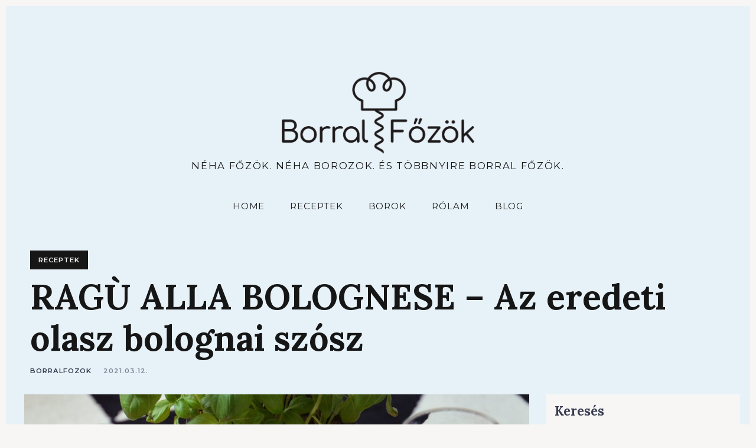

--- FILE ---
content_type: text/html; charset=UTF-8
request_url: https://borralfozok.hu/ragu-alla-bolognese-az-eredeti-olasz-bolognai-szosz/
body_size: 129014
content:
<!DOCTYPE html>
<html lang="en-GB">
<head>
	<meta charset="UTF-8">
	<meta name="viewport" content="width=device-width, initial-scale=1">
	<link rel="profile" href="http://gmpg.org/xfn/11">

	<meta name='robots' content='index, follow, max-image-preview:large, max-snippet:-1, max-video-preview:-1' />

	<!-- This site is optimized with the Yoast SEO plugin v26.8 - https://yoast.com/product/yoast-seo-wordpress/ -->
	<title>RAGÙ ALLA BOLOGNESE, az eredeti olasz bolognai szósz | Borral Főzök!</title>
	<meta name="description" content="Ettél már igazi olasz bolognai ragut? Most elhoztam neked az eredeti bolognai receptet! Meglepő és különleges hozzávalók, garantált siker!" />
	<link rel="canonical" href="https://borralfozok.hu/ragu-alla-bolognese-az-eredeti-olasz-bolognai-szosz/" />
	<meta property="og:locale" content="en_GB" />
	<meta property="og:type" content="article" />
	<meta property="og:title" content="RAGÙ ALLA BOLOGNESE, az eredeti olasz bolognai szósz | Borral Főzök!" />
	<meta property="og:description" content="Ettél már igazi olasz bolognai ragut? Most elhoztam neked az eredeti bolognai receptet! Meglepő és különleges hozzávalók, garantált siker!" />
	<meta property="og:url" content="https://borralfozok.hu/ragu-alla-bolognese-az-eredeti-olasz-bolognai-szosz/" />
	<meta property="article:published_time" content="2021-03-12T13:12:32+00:00" />
	<meta property="article:modified_time" content="2021-04-20T18:06:22+00:00" />
	<meta property="og:image" content="https://borralfozok.hu/wp-content/uploads/2021/03/Bolognai-talalas-3-scaled.jpg" />
	<meta property="og:image:width" content="2560" />
	<meta property="og:image:height" content="2070" />
	<meta property="og:image:type" content="image/jpeg" />
	<meta name="author" content="borralfozok" />
	<meta name="twitter:card" content="summary_large_image" />
	<meta name="twitter:label1" content="Written by" />
	<meta name="twitter:data1" content="borralfozok" />
	<meta name="twitter:label2" content="Estimated reading time" />
	<meta name="twitter:data2" content="5 minutes" />
	<script type="application/ld+json" class="yoast-schema-graph">{"@context":"https://schema.org","@graph":[{"@type":"Article","@id":"https://borralfozok.hu/ragu-alla-bolognese-az-eredeti-olasz-bolognai-szosz/#article","isPartOf":{"@id":"https://borralfozok.hu/ragu-alla-bolognese-az-eredeti-olasz-bolognai-szosz/"},"author":{"name":"borralfozok","@id":"https://borralfozok.hu/#/schema/person/9a7dd34f08415300e47ff547b76ff621"},"headline":"RAGÙ ALLA BOLOGNESE &#8211; Az eredeti olasz bolognai szósz","datePublished":"2021-03-12T13:12:32+00:00","dateModified":"2021-04-20T18:06:22+00:00","mainEntityOfPage":{"@id":"https://borralfozok.hu/ragu-alla-bolognese-az-eredeti-olasz-bolognai-szosz/"},"wordCount":1130,"image":{"@id":"https://borralfozok.hu/ragu-alla-bolognese-az-eredeti-olasz-bolognai-szosz/#primaryimage"},"thumbnailUrl":"https://borralfozok.hu/wp-content/uploads/2021/03/Bolognai-talalas-3-scaled.jpg","keywords":["alaplé","bacon","hagyma","marha","paradicsom/paradicsompüré","sajt","tej","tészta","vaj"],"articleSection":["Főétel","Receptek","Vörösbor"],"inLanguage":"en-GB"},{"@type":"WebPage","@id":"https://borralfozok.hu/ragu-alla-bolognese-az-eredeti-olasz-bolognai-szosz/","url":"https://borralfozok.hu/ragu-alla-bolognese-az-eredeti-olasz-bolognai-szosz/","name":"RAGÙ ALLA BOLOGNESE, az eredeti olasz bolognai szósz | Borral Főzök!","isPartOf":{"@id":"https://borralfozok.hu/#website"},"primaryImageOfPage":{"@id":"https://borralfozok.hu/ragu-alla-bolognese-az-eredeti-olasz-bolognai-szosz/#primaryimage"},"image":{"@id":"https://borralfozok.hu/ragu-alla-bolognese-az-eredeti-olasz-bolognai-szosz/#primaryimage"},"thumbnailUrl":"https://borralfozok.hu/wp-content/uploads/2021/03/Bolognai-talalas-3-scaled.jpg","datePublished":"2021-03-12T13:12:32+00:00","dateModified":"2021-04-20T18:06:22+00:00","author":{"@id":"https://borralfozok.hu/#/schema/person/9a7dd34f08415300e47ff547b76ff621"},"description":"Ettél már igazi olasz bolognai ragut? Most elhoztam neked az eredeti bolognai receptet! Meglepő és különleges hozzávalók, garantált siker!","breadcrumb":{"@id":"https://borralfozok.hu/ragu-alla-bolognese-az-eredeti-olasz-bolognai-szosz/#breadcrumb"},"inLanguage":"en-GB","potentialAction":[{"@type":"ReadAction","target":["https://borralfozok.hu/ragu-alla-bolognese-az-eredeti-olasz-bolognai-szosz/"]}]},{"@type":"ImageObject","inLanguage":"en-GB","@id":"https://borralfozok.hu/ragu-alla-bolognese-az-eredeti-olasz-bolognai-szosz/#primaryimage","url":"https://borralfozok.hu/wp-content/uploads/2021/03/Bolognai-talalas-3-scaled.jpg","contentUrl":"https://borralfozok.hu/wp-content/uploads/2021/03/Bolognai-talalas-3-scaled.jpg","width":2560,"height":2070,"caption":"Bolognai ragu tálalása"},{"@type":"BreadcrumbList","@id":"https://borralfozok.hu/ragu-alla-bolognese-az-eredeti-olasz-bolognai-szosz/#breadcrumb","itemListElement":[{"@type":"ListItem","position":1,"name":"Kezdőlap","item":"https://borralfozok.hu/"},{"@type":"ListItem","position":2,"name":"Blog","item":"https://borralfozok.hu/blog/"},{"@type":"ListItem","position":3,"name":"RAGÙ ALLA BOLOGNESE &#8211; Az eredeti olasz bolognai szósz"}]},{"@type":"WebSite","@id":"https://borralfozok.hu/#website","url":"https://borralfozok.hu/","name":"","description":"Néha főzök. Néha borozok. És többnyire borral főzök.","potentialAction":[{"@type":"SearchAction","target":{"@type":"EntryPoint","urlTemplate":"https://borralfozok.hu/?s={search_term_string}"},"query-input":{"@type":"PropertyValueSpecification","valueRequired":true,"valueName":"search_term_string"}}],"inLanguage":"en-GB"},{"@type":"Person","@id":"https://borralfozok.hu/#/schema/person/9a7dd34f08415300e47ff547b76ff621","name":"borralfozok","image":{"@type":"ImageObject","inLanguage":"en-GB","@id":"https://borralfozok.hu/#/schema/person/image/","url":"https://secure.gravatar.com/avatar/37dc73d4557595ade21fb91bb596d412b5420e50bed7f7cdef11c7aa615a7041?s=96&d=wavatar&r=pg","contentUrl":"https://secure.gravatar.com/avatar/37dc73d4557595ade21fb91bb596d412b5420e50bed7f7cdef11c7aa615a7041?s=96&d=wavatar&r=pg","caption":"borralfozok"},"sameAs":["https://borralfozok.hu"],"url":"https://borralfozok.hu/author/borralfozok/"}]}</script>
	<!-- / Yoast SEO plugin. -->


<link rel='dns-prefetch' href='//fonts.googleapis.com' />
<link rel="alternate" type="application/rss+xml" title=" &raquo; Feed" href="https://borralfozok.hu/feed/" />
<link rel="alternate" type="application/rss+xml" title=" &raquo; Comments Feed" href="https://borralfozok.hu/comments/feed/" />
<link rel="alternate" title="oEmbed (JSON)" type="application/json+oembed" href="https://borralfozok.hu/wp-json/oembed/1.0/embed?url=https%3A%2F%2Fborralfozok.hu%2Fragu-alla-bolognese-az-eredeti-olasz-bolognai-szosz%2F" />
<link rel="alternate" title="oEmbed (XML)" type="text/xml+oembed" href="https://borralfozok.hu/wp-json/oembed/1.0/embed?url=https%3A%2F%2Fborralfozok.hu%2Fragu-alla-bolognese-az-eredeti-olasz-bolognai-szosz%2F&#038;format=xml" />
<style id='wp-img-auto-sizes-contain-inline-css' type='text/css'>
img:is([sizes=auto i],[sizes^="auto," i]){contain-intrinsic-size:3000px 1500px}
/*# sourceURL=wp-img-auto-sizes-contain-inline-css */
</style>
<style id='wp-emoji-styles-inline-css' type='text/css'>

	img.wp-smiley, img.emoji {
		display: inline !important;
		border: none !important;
		box-shadow: none !important;
		height: 1em !important;
		width: 1em !important;
		margin: 0 0.07em !important;
		vertical-align: -0.1em !important;
		background: none !important;
		padding: 0 !important;
	}
/*# sourceURL=wp-emoji-styles-inline-css */
</style>
<link rel='stylesheet' id='wp-block-library-css' href='https://borralfozok.hu/wp-includes/css/dist/block-library/style.min.css?ver=6.9' type='text/css' media='all' />
<style id='wp-block-library-inline-css' type='text/css'>
.has-sm-dark-primary-color { color: #161616 !important; }.has-sm-dark-primary-background-color { background-color: #161616; }.has-sm-dark-secondary-color { color: #383c50 !important; }.has-sm-dark-secondary-background-color { background-color: #383c50; }.has-sm-light-primary-color { color: #f7f6f5 !important; }.has-sm-light-primary-background-color { background-color: #f7f6f5; }.has-sm-light-secondary-color { color: #e7f2f8 !important; }.has-sm-light-secondary-background-color { background-color: #e7f2f8; }

/*# sourceURL=wp-block-library-inline-css */
</style><style id='wp-block-gallery-inline-css' type='text/css'>
.blocks-gallery-grid:not(.has-nested-images),.wp-block-gallery:not(.has-nested-images){display:flex;flex-wrap:wrap;list-style-type:none;margin:0;padding:0}.blocks-gallery-grid:not(.has-nested-images) .blocks-gallery-image,.blocks-gallery-grid:not(.has-nested-images) .blocks-gallery-item,.wp-block-gallery:not(.has-nested-images) .blocks-gallery-image,.wp-block-gallery:not(.has-nested-images) .blocks-gallery-item{display:flex;flex-direction:column;flex-grow:1;justify-content:center;margin:0 1em 1em 0;position:relative;width:calc(50% - 1em)}.blocks-gallery-grid:not(.has-nested-images) .blocks-gallery-image:nth-of-type(2n),.blocks-gallery-grid:not(.has-nested-images) .blocks-gallery-item:nth-of-type(2n),.wp-block-gallery:not(.has-nested-images) .blocks-gallery-image:nth-of-type(2n),.wp-block-gallery:not(.has-nested-images) .blocks-gallery-item:nth-of-type(2n){margin-right:0}.blocks-gallery-grid:not(.has-nested-images) .blocks-gallery-image figure,.blocks-gallery-grid:not(.has-nested-images) .blocks-gallery-item figure,.wp-block-gallery:not(.has-nested-images) .blocks-gallery-image figure,.wp-block-gallery:not(.has-nested-images) .blocks-gallery-item figure{align-items:flex-end;display:flex;height:100%;justify-content:flex-start;margin:0}.blocks-gallery-grid:not(.has-nested-images) .blocks-gallery-image img,.blocks-gallery-grid:not(.has-nested-images) .blocks-gallery-item img,.wp-block-gallery:not(.has-nested-images) .blocks-gallery-image img,.wp-block-gallery:not(.has-nested-images) .blocks-gallery-item img{display:block;height:auto;max-width:100%;width:auto}.blocks-gallery-grid:not(.has-nested-images) .blocks-gallery-image figcaption,.blocks-gallery-grid:not(.has-nested-images) .blocks-gallery-item figcaption,.wp-block-gallery:not(.has-nested-images) .blocks-gallery-image figcaption,.wp-block-gallery:not(.has-nested-images) .blocks-gallery-item figcaption{background:linear-gradient(0deg,#000000b3,#0000004d 70%,#0000);bottom:0;box-sizing:border-box;color:#fff;font-size:.8em;margin:0;max-height:100%;overflow:auto;padding:3em .77em .7em;position:absolute;text-align:center;width:100%;z-index:2}.blocks-gallery-grid:not(.has-nested-images) .blocks-gallery-image figcaption img,.blocks-gallery-grid:not(.has-nested-images) .blocks-gallery-item figcaption img,.wp-block-gallery:not(.has-nested-images) .blocks-gallery-image figcaption img,.wp-block-gallery:not(.has-nested-images) .blocks-gallery-item figcaption img{display:inline}.blocks-gallery-grid:not(.has-nested-images) figcaption,.wp-block-gallery:not(.has-nested-images) figcaption{flex-grow:1}.blocks-gallery-grid:not(.has-nested-images).is-cropped .blocks-gallery-image a,.blocks-gallery-grid:not(.has-nested-images).is-cropped .blocks-gallery-image img,.blocks-gallery-grid:not(.has-nested-images).is-cropped .blocks-gallery-item a,.blocks-gallery-grid:not(.has-nested-images).is-cropped .blocks-gallery-item img,.wp-block-gallery:not(.has-nested-images).is-cropped .blocks-gallery-image a,.wp-block-gallery:not(.has-nested-images).is-cropped .blocks-gallery-image img,.wp-block-gallery:not(.has-nested-images).is-cropped .blocks-gallery-item a,.wp-block-gallery:not(.has-nested-images).is-cropped .blocks-gallery-item img{flex:1;height:100%;object-fit:cover;width:100%}.blocks-gallery-grid:not(.has-nested-images).columns-1 .blocks-gallery-image,.blocks-gallery-grid:not(.has-nested-images).columns-1 .blocks-gallery-item,.wp-block-gallery:not(.has-nested-images).columns-1 .blocks-gallery-image,.wp-block-gallery:not(.has-nested-images).columns-1 .blocks-gallery-item{margin-right:0;width:100%}@media (min-width:600px){.blocks-gallery-grid:not(.has-nested-images).columns-3 .blocks-gallery-image,.blocks-gallery-grid:not(.has-nested-images).columns-3 .blocks-gallery-item,.wp-block-gallery:not(.has-nested-images).columns-3 .blocks-gallery-image,.wp-block-gallery:not(.has-nested-images).columns-3 .blocks-gallery-item{margin-right:1em;width:calc(33.33333% - .66667em)}.blocks-gallery-grid:not(.has-nested-images).columns-4 .blocks-gallery-image,.blocks-gallery-grid:not(.has-nested-images).columns-4 .blocks-gallery-item,.wp-block-gallery:not(.has-nested-images).columns-4 .blocks-gallery-image,.wp-block-gallery:not(.has-nested-images).columns-4 .blocks-gallery-item{margin-right:1em;width:calc(25% - .75em)}.blocks-gallery-grid:not(.has-nested-images).columns-5 .blocks-gallery-image,.blocks-gallery-grid:not(.has-nested-images).columns-5 .blocks-gallery-item,.wp-block-gallery:not(.has-nested-images).columns-5 .blocks-gallery-image,.wp-block-gallery:not(.has-nested-images).columns-5 .blocks-gallery-item{margin-right:1em;width:calc(20% - .8em)}.blocks-gallery-grid:not(.has-nested-images).columns-6 .blocks-gallery-image,.blocks-gallery-grid:not(.has-nested-images).columns-6 .blocks-gallery-item,.wp-block-gallery:not(.has-nested-images).columns-6 .blocks-gallery-image,.wp-block-gallery:not(.has-nested-images).columns-6 .blocks-gallery-item{margin-right:1em;width:calc(16.66667% - .83333em)}.blocks-gallery-grid:not(.has-nested-images).columns-7 .blocks-gallery-image,.blocks-gallery-grid:not(.has-nested-images).columns-7 .blocks-gallery-item,.wp-block-gallery:not(.has-nested-images).columns-7 .blocks-gallery-image,.wp-block-gallery:not(.has-nested-images).columns-7 .blocks-gallery-item{margin-right:1em;width:calc(14.28571% - .85714em)}.blocks-gallery-grid:not(.has-nested-images).columns-8 .blocks-gallery-image,.blocks-gallery-grid:not(.has-nested-images).columns-8 .blocks-gallery-item,.wp-block-gallery:not(.has-nested-images).columns-8 .blocks-gallery-image,.wp-block-gallery:not(.has-nested-images).columns-8 .blocks-gallery-item{margin-right:1em;width:calc(12.5% - .875em)}.blocks-gallery-grid:not(.has-nested-images).columns-1 .blocks-gallery-image:nth-of-type(1n),.blocks-gallery-grid:not(.has-nested-images).columns-1 .blocks-gallery-item:nth-of-type(1n),.blocks-gallery-grid:not(.has-nested-images).columns-2 .blocks-gallery-image:nth-of-type(2n),.blocks-gallery-grid:not(.has-nested-images).columns-2 .blocks-gallery-item:nth-of-type(2n),.blocks-gallery-grid:not(.has-nested-images).columns-3 .blocks-gallery-image:nth-of-type(3n),.blocks-gallery-grid:not(.has-nested-images).columns-3 .blocks-gallery-item:nth-of-type(3n),.blocks-gallery-grid:not(.has-nested-images).columns-4 .blocks-gallery-image:nth-of-type(4n),.blocks-gallery-grid:not(.has-nested-images).columns-4 .blocks-gallery-item:nth-of-type(4n),.blocks-gallery-grid:not(.has-nested-images).columns-5 .blocks-gallery-image:nth-of-type(5n),.blocks-gallery-grid:not(.has-nested-images).columns-5 .blocks-gallery-item:nth-of-type(5n),.blocks-gallery-grid:not(.has-nested-images).columns-6 .blocks-gallery-image:nth-of-type(6n),.blocks-gallery-grid:not(.has-nested-images).columns-6 .blocks-gallery-item:nth-of-type(6n),.blocks-gallery-grid:not(.has-nested-images).columns-7 .blocks-gallery-image:nth-of-type(7n),.blocks-gallery-grid:not(.has-nested-images).columns-7 .blocks-gallery-item:nth-of-type(7n),.blocks-gallery-grid:not(.has-nested-images).columns-8 .blocks-gallery-image:nth-of-type(8n),.blocks-gallery-grid:not(.has-nested-images).columns-8 .blocks-gallery-item:nth-of-type(8n),.wp-block-gallery:not(.has-nested-images).columns-1 .blocks-gallery-image:nth-of-type(1n),.wp-block-gallery:not(.has-nested-images).columns-1 .blocks-gallery-item:nth-of-type(1n),.wp-block-gallery:not(.has-nested-images).columns-2 .blocks-gallery-image:nth-of-type(2n),.wp-block-gallery:not(.has-nested-images).columns-2 .blocks-gallery-item:nth-of-type(2n),.wp-block-gallery:not(.has-nested-images).columns-3 .blocks-gallery-image:nth-of-type(3n),.wp-block-gallery:not(.has-nested-images).columns-3 .blocks-gallery-item:nth-of-type(3n),.wp-block-gallery:not(.has-nested-images).columns-4 .blocks-gallery-image:nth-of-type(4n),.wp-block-gallery:not(.has-nested-images).columns-4 .blocks-gallery-item:nth-of-type(4n),.wp-block-gallery:not(.has-nested-images).columns-5 .blocks-gallery-image:nth-of-type(5n),.wp-block-gallery:not(.has-nested-images).columns-5 .blocks-gallery-item:nth-of-type(5n),.wp-block-gallery:not(.has-nested-images).columns-6 .blocks-gallery-image:nth-of-type(6n),.wp-block-gallery:not(.has-nested-images).columns-6 .blocks-gallery-item:nth-of-type(6n),.wp-block-gallery:not(.has-nested-images).columns-7 .blocks-gallery-image:nth-of-type(7n),.wp-block-gallery:not(.has-nested-images).columns-7 .blocks-gallery-item:nth-of-type(7n),.wp-block-gallery:not(.has-nested-images).columns-8 .blocks-gallery-image:nth-of-type(8n),.wp-block-gallery:not(.has-nested-images).columns-8 .blocks-gallery-item:nth-of-type(8n){margin-right:0}}.blocks-gallery-grid:not(.has-nested-images) .blocks-gallery-image:last-child,.blocks-gallery-grid:not(.has-nested-images) .blocks-gallery-item:last-child,.wp-block-gallery:not(.has-nested-images) .blocks-gallery-image:last-child,.wp-block-gallery:not(.has-nested-images) .blocks-gallery-item:last-child{margin-right:0}.blocks-gallery-grid:not(.has-nested-images).alignleft,.blocks-gallery-grid:not(.has-nested-images).alignright,.wp-block-gallery:not(.has-nested-images).alignleft,.wp-block-gallery:not(.has-nested-images).alignright{max-width:420px;width:100%}.blocks-gallery-grid:not(.has-nested-images).aligncenter .blocks-gallery-item figure,.wp-block-gallery:not(.has-nested-images).aligncenter .blocks-gallery-item figure{justify-content:center}.wp-block-gallery:not(.is-cropped) .blocks-gallery-item{align-self:flex-start}figure.wp-block-gallery.has-nested-images{align-items:normal}.wp-block-gallery.has-nested-images figure.wp-block-image:not(#individual-image){margin:0;width:calc(50% - var(--wp--style--unstable-gallery-gap, 16px)/2)}.wp-block-gallery.has-nested-images figure.wp-block-image{box-sizing:border-box;display:flex;flex-direction:column;flex-grow:1;justify-content:center;max-width:100%;position:relative}.wp-block-gallery.has-nested-images figure.wp-block-image>a,.wp-block-gallery.has-nested-images figure.wp-block-image>div{flex-direction:column;flex-grow:1;margin:0}.wp-block-gallery.has-nested-images figure.wp-block-image img{display:block;height:auto;max-width:100%!important;width:auto}.wp-block-gallery.has-nested-images figure.wp-block-image figcaption,.wp-block-gallery.has-nested-images figure.wp-block-image:has(figcaption):before{bottom:0;left:0;max-height:100%;position:absolute;right:0}.wp-block-gallery.has-nested-images figure.wp-block-image:has(figcaption):before{backdrop-filter:blur(3px);content:"";height:100%;-webkit-mask-image:linear-gradient(0deg,#000 20%,#0000);mask-image:linear-gradient(0deg,#000 20%,#0000);max-height:40%;pointer-events:none}.wp-block-gallery.has-nested-images figure.wp-block-image figcaption{box-sizing:border-box;color:#fff;font-size:13px;margin:0;overflow:auto;padding:1em;text-align:center;text-shadow:0 0 1.5px #000}.wp-block-gallery.has-nested-images figure.wp-block-image figcaption::-webkit-scrollbar{height:12px;width:12px}.wp-block-gallery.has-nested-images figure.wp-block-image figcaption::-webkit-scrollbar-track{background-color:initial}.wp-block-gallery.has-nested-images figure.wp-block-image figcaption::-webkit-scrollbar-thumb{background-clip:padding-box;background-color:initial;border:3px solid #0000;border-radius:8px}.wp-block-gallery.has-nested-images figure.wp-block-image figcaption:focus-within::-webkit-scrollbar-thumb,.wp-block-gallery.has-nested-images figure.wp-block-image figcaption:focus::-webkit-scrollbar-thumb,.wp-block-gallery.has-nested-images figure.wp-block-image figcaption:hover::-webkit-scrollbar-thumb{background-color:#fffc}.wp-block-gallery.has-nested-images figure.wp-block-image figcaption{scrollbar-color:#0000 #0000;scrollbar-gutter:stable both-edges;scrollbar-width:thin}.wp-block-gallery.has-nested-images figure.wp-block-image figcaption:focus,.wp-block-gallery.has-nested-images figure.wp-block-image figcaption:focus-within,.wp-block-gallery.has-nested-images figure.wp-block-image figcaption:hover{scrollbar-color:#fffc #0000}.wp-block-gallery.has-nested-images figure.wp-block-image figcaption{will-change:transform}@media (hover:none){.wp-block-gallery.has-nested-images figure.wp-block-image figcaption{scrollbar-color:#fffc #0000}}.wp-block-gallery.has-nested-images figure.wp-block-image figcaption{background:linear-gradient(0deg,#0006,#0000)}.wp-block-gallery.has-nested-images figure.wp-block-image figcaption img{display:inline}.wp-block-gallery.has-nested-images figure.wp-block-image figcaption a{color:inherit}.wp-block-gallery.has-nested-images figure.wp-block-image.has-custom-border img{box-sizing:border-box}.wp-block-gallery.has-nested-images figure.wp-block-image.has-custom-border>a,.wp-block-gallery.has-nested-images figure.wp-block-image.has-custom-border>div,.wp-block-gallery.has-nested-images figure.wp-block-image.is-style-rounded>a,.wp-block-gallery.has-nested-images figure.wp-block-image.is-style-rounded>div{flex:1 1 auto}.wp-block-gallery.has-nested-images figure.wp-block-image.has-custom-border figcaption,.wp-block-gallery.has-nested-images figure.wp-block-image.is-style-rounded figcaption{background:none;color:inherit;flex:initial;margin:0;padding:10px 10px 9px;position:relative;text-shadow:none}.wp-block-gallery.has-nested-images figure.wp-block-image.has-custom-border:before,.wp-block-gallery.has-nested-images figure.wp-block-image.is-style-rounded:before{content:none}.wp-block-gallery.has-nested-images figcaption{flex-basis:100%;flex-grow:1;text-align:center}.wp-block-gallery.has-nested-images:not(.is-cropped) figure.wp-block-image:not(#individual-image){margin-bottom:auto;margin-top:0}.wp-block-gallery.has-nested-images.is-cropped figure.wp-block-image:not(#individual-image){align-self:inherit}.wp-block-gallery.has-nested-images.is-cropped figure.wp-block-image:not(#individual-image)>a,.wp-block-gallery.has-nested-images.is-cropped figure.wp-block-image:not(#individual-image)>div:not(.components-drop-zone){display:flex}.wp-block-gallery.has-nested-images.is-cropped figure.wp-block-image:not(#individual-image) a,.wp-block-gallery.has-nested-images.is-cropped figure.wp-block-image:not(#individual-image) img{flex:1 0 0%;height:100%;object-fit:cover;width:100%}.wp-block-gallery.has-nested-images.columns-1 figure.wp-block-image:not(#individual-image){width:100%}@media (min-width:600px){.wp-block-gallery.has-nested-images.columns-3 figure.wp-block-image:not(#individual-image){width:calc(33.33333% - var(--wp--style--unstable-gallery-gap, 16px)*.66667)}.wp-block-gallery.has-nested-images.columns-4 figure.wp-block-image:not(#individual-image){width:calc(25% - var(--wp--style--unstable-gallery-gap, 16px)*.75)}.wp-block-gallery.has-nested-images.columns-5 figure.wp-block-image:not(#individual-image){width:calc(20% - var(--wp--style--unstable-gallery-gap, 16px)*.8)}.wp-block-gallery.has-nested-images.columns-6 figure.wp-block-image:not(#individual-image){width:calc(16.66667% - var(--wp--style--unstable-gallery-gap, 16px)*.83333)}.wp-block-gallery.has-nested-images.columns-7 figure.wp-block-image:not(#individual-image){width:calc(14.28571% - var(--wp--style--unstable-gallery-gap, 16px)*.85714)}.wp-block-gallery.has-nested-images.columns-8 figure.wp-block-image:not(#individual-image){width:calc(12.5% - var(--wp--style--unstable-gallery-gap, 16px)*.875)}.wp-block-gallery.has-nested-images.columns-default figure.wp-block-image:not(#individual-image){width:calc(33.33% - var(--wp--style--unstable-gallery-gap, 16px)*.66667)}.wp-block-gallery.has-nested-images.columns-default figure.wp-block-image:not(#individual-image):first-child:nth-last-child(2),.wp-block-gallery.has-nested-images.columns-default figure.wp-block-image:not(#individual-image):first-child:nth-last-child(2)~figure.wp-block-image:not(#individual-image){width:calc(50% - var(--wp--style--unstable-gallery-gap, 16px)*.5)}.wp-block-gallery.has-nested-images.columns-default figure.wp-block-image:not(#individual-image):first-child:last-child{width:100%}}.wp-block-gallery.has-nested-images.alignleft,.wp-block-gallery.has-nested-images.alignright{max-width:420px;width:100%}.wp-block-gallery.has-nested-images.aligncenter{justify-content:center}
/*# sourceURL=https://borralfozok.hu/wp-includes/blocks/gallery/style.min.css */
</style>
<style id='wp-block-heading-inline-css' type='text/css'>
h1:where(.wp-block-heading).has-background,h2:where(.wp-block-heading).has-background,h3:where(.wp-block-heading).has-background,h4:where(.wp-block-heading).has-background,h5:where(.wp-block-heading).has-background,h6:where(.wp-block-heading).has-background{padding:1.25em 2.375em}h1.has-text-align-left[style*=writing-mode]:where([style*=vertical-lr]),h1.has-text-align-right[style*=writing-mode]:where([style*=vertical-rl]),h2.has-text-align-left[style*=writing-mode]:where([style*=vertical-lr]),h2.has-text-align-right[style*=writing-mode]:where([style*=vertical-rl]),h3.has-text-align-left[style*=writing-mode]:where([style*=vertical-lr]),h3.has-text-align-right[style*=writing-mode]:where([style*=vertical-rl]),h4.has-text-align-left[style*=writing-mode]:where([style*=vertical-lr]),h4.has-text-align-right[style*=writing-mode]:where([style*=vertical-rl]),h5.has-text-align-left[style*=writing-mode]:where([style*=vertical-lr]),h5.has-text-align-right[style*=writing-mode]:where([style*=vertical-rl]),h6.has-text-align-left[style*=writing-mode]:where([style*=vertical-lr]),h6.has-text-align-right[style*=writing-mode]:where([style*=vertical-rl]){rotate:180deg}
/*# sourceURL=https://borralfozok.hu/wp-includes/blocks/heading/style.min.css */
</style>
<style id='wp-block-image-inline-css' type='text/css'>
.wp-block-image>a,.wp-block-image>figure>a{display:inline-block}.wp-block-image img{box-sizing:border-box;height:auto;max-width:100%;vertical-align:bottom}@media not (prefers-reduced-motion){.wp-block-image img.hide{visibility:hidden}.wp-block-image img.show{animation:show-content-image .4s}}.wp-block-image[style*=border-radius] img,.wp-block-image[style*=border-radius]>a{border-radius:inherit}.wp-block-image.has-custom-border img{box-sizing:border-box}.wp-block-image.aligncenter{text-align:center}.wp-block-image.alignfull>a,.wp-block-image.alignwide>a{width:100%}.wp-block-image.alignfull img,.wp-block-image.alignwide img{height:auto;width:100%}.wp-block-image .aligncenter,.wp-block-image .alignleft,.wp-block-image .alignright,.wp-block-image.aligncenter,.wp-block-image.alignleft,.wp-block-image.alignright{display:table}.wp-block-image .aligncenter>figcaption,.wp-block-image .alignleft>figcaption,.wp-block-image .alignright>figcaption,.wp-block-image.aligncenter>figcaption,.wp-block-image.alignleft>figcaption,.wp-block-image.alignright>figcaption{caption-side:bottom;display:table-caption}.wp-block-image .alignleft{float:left;margin:.5em 1em .5em 0}.wp-block-image .alignright{float:right;margin:.5em 0 .5em 1em}.wp-block-image .aligncenter{margin-left:auto;margin-right:auto}.wp-block-image :where(figcaption){margin-bottom:1em;margin-top:.5em}.wp-block-image.is-style-circle-mask img{border-radius:9999px}@supports ((-webkit-mask-image:none) or (mask-image:none)) or (-webkit-mask-image:none){.wp-block-image.is-style-circle-mask img{border-radius:0;-webkit-mask-image:url('data:image/svg+xml;utf8,<svg viewBox="0 0 100 100" xmlns="http://www.w3.org/2000/svg"><circle cx="50" cy="50" r="50"/></svg>');mask-image:url('data:image/svg+xml;utf8,<svg viewBox="0 0 100 100" xmlns="http://www.w3.org/2000/svg"><circle cx="50" cy="50" r="50"/></svg>');mask-mode:alpha;-webkit-mask-position:center;mask-position:center;-webkit-mask-repeat:no-repeat;mask-repeat:no-repeat;-webkit-mask-size:contain;mask-size:contain}}:root :where(.wp-block-image.is-style-rounded img,.wp-block-image .is-style-rounded img){border-radius:9999px}.wp-block-image figure{margin:0}.wp-lightbox-container{display:flex;flex-direction:column;position:relative}.wp-lightbox-container img{cursor:zoom-in}.wp-lightbox-container img:hover+button{opacity:1}.wp-lightbox-container button{align-items:center;backdrop-filter:blur(16px) saturate(180%);background-color:#5a5a5a40;border:none;border-radius:4px;cursor:zoom-in;display:flex;height:20px;justify-content:center;opacity:0;padding:0;position:absolute;right:16px;text-align:center;top:16px;width:20px;z-index:100}@media not (prefers-reduced-motion){.wp-lightbox-container button{transition:opacity .2s ease}}.wp-lightbox-container button:focus-visible{outline:3px auto #5a5a5a40;outline:3px auto -webkit-focus-ring-color;outline-offset:3px}.wp-lightbox-container button:hover{cursor:pointer;opacity:1}.wp-lightbox-container button:focus{opacity:1}.wp-lightbox-container button:focus,.wp-lightbox-container button:hover,.wp-lightbox-container button:not(:hover):not(:active):not(.has-background){background-color:#5a5a5a40;border:none}.wp-lightbox-overlay{box-sizing:border-box;cursor:zoom-out;height:100vh;left:0;overflow:hidden;position:fixed;top:0;visibility:hidden;width:100%;z-index:100000}.wp-lightbox-overlay .close-button{align-items:center;cursor:pointer;display:flex;justify-content:center;min-height:40px;min-width:40px;padding:0;position:absolute;right:calc(env(safe-area-inset-right) + 16px);top:calc(env(safe-area-inset-top) + 16px);z-index:5000000}.wp-lightbox-overlay .close-button:focus,.wp-lightbox-overlay .close-button:hover,.wp-lightbox-overlay .close-button:not(:hover):not(:active):not(.has-background){background:none;border:none}.wp-lightbox-overlay .lightbox-image-container{height:var(--wp--lightbox-container-height);left:50%;overflow:hidden;position:absolute;top:50%;transform:translate(-50%,-50%);transform-origin:top left;width:var(--wp--lightbox-container-width);z-index:9999999999}.wp-lightbox-overlay .wp-block-image{align-items:center;box-sizing:border-box;display:flex;height:100%;justify-content:center;margin:0;position:relative;transform-origin:0 0;width:100%;z-index:3000000}.wp-lightbox-overlay .wp-block-image img{height:var(--wp--lightbox-image-height);min-height:var(--wp--lightbox-image-height);min-width:var(--wp--lightbox-image-width);width:var(--wp--lightbox-image-width)}.wp-lightbox-overlay .wp-block-image figcaption{display:none}.wp-lightbox-overlay button{background:none;border:none}.wp-lightbox-overlay .scrim{background-color:#fff;height:100%;opacity:.9;position:absolute;width:100%;z-index:2000000}.wp-lightbox-overlay.active{visibility:visible}@media not (prefers-reduced-motion){.wp-lightbox-overlay.active{animation:turn-on-visibility .25s both}.wp-lightbox-overlay.active img{animation:turn-on-visibility .35s both}.wp-lightbox-overlay.show-closing-animation:not(.active){animation:turn-off-visibility .35s both}.wp-lightbox-overlay.show-closing-animation:not(.active) img{animation:turn-off-visibility .25s both}.wp-lightbox-overlay.zoom.active{animation:none;opacity:1;visibility:visible}.wp-lightbox-overlay.zoom.active .lightbox-image-container{animation:lightbox-zoom-in .4s}.wp-lightbox-overlay.zoom.active .lightbox-image-container img{animation:none}.wp-lightbox-overlay.zoom.active .scrim{animation:turn-on-visibility .4s forwards}.wp-lightbox-overlay.zoom.show-closing-animation:not(.active){animation:none}.wp-lightbox-overlay.zoom.show-closing-animation:not(.active) .lightbox-image-container{animation:lightbox-zoom-out .4s}.wp-lightbox-overlay.zoom.show-closing-animation:not(.active) .lightbox-image-container img{animation:none}.wp-lightbox-overlay.zoom.show-closing-animation:not(.active) .scrim{animation:turn-off-visibility .4s forwards}}@keyframes show-content-image{0%{visibility:hidden}99%{visibility:hidden}to{visibility:visible}}@keyframes turn-on-visibility{0%{opacity:0}to{opacity:1}}@keyframes turn-off-visibility{0%{opacity:1;visibility:visible}99%{opacity:0;visibility:visible}to{opacity:0;visibility:hidden}}@keyframes lightbox-zoom-in{0%{transform:translate(calc((-100vw + var(--wp--lightbox-scrollbar-width))/2 + var(--wp--lightbox-initial-left-position)),calc(-50vh + var(--wp--lightbox-initial-top-position))) scale(var(--wp--lightbox-scale))}to{transform:translate(-50%,-50%) scale(1)}}@keyframes lightbox-zoom-out{0%{transform:translate(-50%,-50%) scale(1);visibility:visible}99%{visibility:visible}to{transform:translate(calc((-100vw + var(--wp--lightbox-scrollbar-width))/2 + var(--wp--lightbox-initial-left-position)),calc(-50vh + var(--wp--lightbox-initial-top-position))) scale(var(--wp--lightbox-scale));visibility:hidden}}
/*# sourceURL=https://borralfozok.hu/wp-includes/blocks/image/style.min.css */
</style>
<style id='wp-block-list-inline-css' type='text/css'>
ol,ul{box-sizing:border-box}:root :where(.wp-block-list.has-background){padding:1.25em 2.375em}
/*# sourceURL=https://borralfozok.hu/wp-includes/blocks/list/style.min.css */
</style>
<style id='wp-block-columns-inline-css' type='text/css'>
.wp-block-columns{box-sizing:border-box;display:flex;flex-wrap:wrap!important}@media (min-width:782px){.wp-block-columns{flex-wrap:nowrap!important}}.wp-block-columns{align-items:normal!important}.wp-block-columns.are-vertically-aligned-top{align-items:flex-start}.wp-block-columns.are-vertically-aligned-center{align-items:center}.wp-block-columns.are-vertically-aligned-bottom{align-items:flex-end}@media (max-width:781px){.wp-block-columns:not(.is-not-stacked-on-mobile)>.wp-block-column{flex-basis:100%!important}}@media (min-width:782px){.wp-block-columns:not(.is-not-stacked-on-mobile)>.wp-block-column{flex-basis:0;flex-grow:1}.wp-block-columns:not(.is-not-stacked-on-mobile)>.wp-block-column[style*=flex-basis]{flex-grow:0}}.wp-block-columns.is-not-stacked-on-mobile{flex-wrap:nowrap!important}.wp-block-columns.is-not-stacked-on-mobile>.wp-block-column{flex-basis:0;flex-grow:1}.wp-block-columns.is-not-stacked-on-mobile>.wp-block-column[style*=flex-basis]{flex-grow:0}:where(.wp-block-columns){margin-bottom:1.75em}:where(.wp-block-columns.has-background){padding:1.25em 2.375em}.wp-block-column{flex-grow:1;min-width:0;overflow-wrap:break-word;word-break:break-word}.wp-block-column.is-vertically-aligned-top{align-self:flex-start}.wp-block-column.is-vertically-aligned-center{align-self:center}.wp-block-column.is-vertically-aligned-bottom{align-self:flex-end}.wp-block-column.is-vertically-aligned-stretch{align-self:stretch}.wp-block-column.is-vertically-aligned-bottom,.wp-block-column.is-vertically-aligned-center,.wp-block-column.is-vertically-aligned-top{width:100%}
/*# sourceURL=https://borralfozok.hu/wp-includes/blocks/columns/style.min.css */
</style>
<style id='wp-block-group-inline-css' type='text/css'>
.wp-block-group{box-sizing:border-box}:where(.wp-block-group.wp-block-group-is-layout-constrained){position:relative}
/*# sourceURL=https://borralfozok.hu/wp-includes/blocks/group/style.min.css */
</style>
<style id='wp-block-paragraph-inline-css' type='text/css'>
.is-small-text{font-size:.875em}.is-regular-text{font-size:1em}.is-large-text{font-size:2.25em}.is-larger-text{font-size:3em}.has-drop-cap:not(:focus):first-letter{float:left;font-size:8.4em;font-style:normal;font-weight:100;line-height:.68;margin:.05em .1em 0 0;text-transform:uppercase}body.rtl .has-drop-cap:not(:focus):first-letter{float:none;margin-left:.1em}p.has-drop-cap.has-background{overflow:hidden}:root :where(p.has-background){padding:1.25em 2.375em}:where(p.has-text-color:not(.has-link-color)) a{color:inherit}p.has-text-align-left[style*="writing-mode:vertical-lr"],p.has-text-align-right[style*="writing-mode:vertical-rl"]{rotate:180deg}
/*# sourceURL=https://borralfozok.hu/wp-includes/blocks/paragraph/style.min.css */
</style>
<style id='wp-block-table-inline-css' type='text/css'>
.wp-block-table{overflow-x:auto}.wp-block-table table{border-collapse:collapse;width:100%}.wp-block-table thead{border-bottom:3px solid}.wp-block-table tfoot{border-top:3px solid}.wp-block-table td,.wp-block-table th{border:1px solid;padding:.5em}.wp-block-table .has-fixed-layout{table-layout:fixed;width:100%}.wp-block-table .has-fixed-layout td,.wp-block-table .has-fixed-layout th{word-break:break-word}.wp-block-table.aligncenter,.wp-block-table.alignleft,.wp-block-table.alignright{display:table;width:auto}.wp-block-table.aligncenter td,.wp-block-table.aligncenter th,.wp-block-table.alignleft td,.wp-block-table.alignleft th,.wp-block-table.alignright td,.wp-block-table.alignright th{word-break:break-word}.wp-block-table .has-subtle-light-gray-background-color{background-color:#f3f4f5}.wp-block-table .has-subtle-pale-green-background-color{background-color:#e9fbe5}.wp-block-table .has-subtle-pale-blue-background-color{background-color:#e7f5fe}.wp-block-table .has-subtle-pale-pink-background-color{background-color:#fcf0ef}.wp-block-table.is-style-stripes{background-color:initial;border-collapse:inherit;border-spacing:0}.wp-block-table.is-style-stripes tbody tr:nth-child(odd){background-color:#f0f0f0}.wp-block-table.is-style-stripes.has-subtle-light-gray-background-color tbody tr:nth-child(odd){background-color:#f3f4f5}.wp-block-table.is-style-stripes.has-subtle-pale-green-background-color tbody tr:nth-child(odd){background-color:#e9fbe5}.wp-block-table.is-style-stripes.has-subtle-pale-blue-background-color tbody tr:nth-child(odd){background-color:#e7f5fe}.wp-block-table.is-style-stripes.has-subtle-pale-pink-background-color tbody tr:nth-child(odd){background-color:#fcf0ef}.wp-block-table.is-style-stripes td,.wp-block-table.is-style-stripes th{border-color:#0000}.wp-block-table.is-style-stripes{border-bottom:1px solid #f0f0f0}.wp-block-table .has-border-color td,.wp-block-table .has-border-color th,.wp-block-table .has-border-color tr,.wp-block-table .has-border-color>*{border-color:inherit}.wp-block-table table[style*=border-top-color] tr:first-child,.wp-block-table table[style*=border-top-color] tr:first-child td,.wp-block-table table[style*=border-top-color] tr:first-child th,.wp-block-table table[style*=border-top-color]>*,.wp-block-table table[style*=border-top-color]>* td,.wp-block-table table[style*=border-top-color]>* th{border-top-color:inherit}.wp-block-table table[style*=border-top-color] tr:not(:first-child){border-top-color:initial}.wp-block-table table[style*=border-right-color] td:last-child,.wp-block-table table[style*=border-right-color] th,.wp-block-table table[style*=border-right-color] tr,.wp-block-table table[style*=border-right-color]>*{border-right-color:inherit}.wp-block-table table[style*=border-bottom-color] tr:last-child,.wp-block-table table[style*=border-bottom-color] tr:last-child td,.wp-block-table table[style*=border-bottom-color] tr:last-child th,.wp-block-table table[style*=border-bottom-color]>*,.wp-block-table table[style*=border-bottom-color]>* td,.wp-block-table table[style*=border-bottom-color]>* th{border-bottom-color:inherit}.wp-block-table table[style*=border-bottom-color] tr:not(:last-child){border-bottom-color:initial}.wp-block-table table[style*=border-left-color] td:first-child,.wp-block-table table[style*=border-left-color] th,.wp-block-table table[style*=border-left-color] tr,.wp-block-table table[style*=border-left-color]>*{border-left-color:inherit}.wp-block-table table[style*=border-style] td,.wp-block-table table[style*=border-style] th,.wp-block-table table[style*=border-style] tr,.wp-block-table table[style*=border-style]>*{border-style:inherit}.wp-block-table table[style*=border-width] td,.wp-block-table table[style*=border-width] th,.wp-block-table table[style*=border-width] tr,.wp-block-table table[style*=border-width]>*{border-style:inherit;border-width:inherit}
/*# sourceURL=https://borralfozok.hu/wp-includes/blocks/table/style.min.css */
</style>
<style id='global-styles-inline-css' type='text/css'>
:root{--wp--preset--aspect-ratio--square: 1;--wp--preset--aspect-ratio--4-3: 4/3;--wp--preset--aspect-ratio--3-4: 3/4;--wp--preset--aspect-ratio--3-2: 3/2;--wp--preset--aspect-ratio--2-3: 2/3;--wp--preset--aspect-ratio--16-9: 16/9;--wp--preset--aspect-ratio--9-16: 9/16;--wp--preset--color--black: #000000;--wp--preset--color--cyan-bluish-gray: #abb8c3;--wp--preset--color--white: #ffffff;--wp--preset--color--pale-pink: #f78da7;--wp--preset--color--vivid-red: #cf2e2e;--wp--preset--color--luminous-vivid-orange: #ff6900;--wp--preset--color--luminous-vivid-amber: #fcb900;--wp--preset--color--light-green-cyan: #7bdcb5;--wp--preset--color--vivid-green-cyan: #00d084;--wp--preset--color--pale-cyan-blue: #8ed1fc;--wp--preset--color--vivid-cyan-blue: #0693e3;--wp--preset--color--vivid-purple: #9b51e0;--wp--preset--gradient--vivid-cyan-blue-to-vivid-purple: linear-gradient(135deg,rgb(6,147,227) 0%,rgb(155,81,224) 100%);--wp--preset--gradient--light-green-cyan-to-vivid-green-cyan: linear-gradient(135deg,rgb(122,220,180) 0%,rgb(0,208,130) 100%);--wp--preset--gradient--luminous-vivid-amber-to-luminous-vivid-orange: linear-gradient(135deg,rgb(252,185,0) 0%,rgb(255,105,0) 100%);--wp--preset--gradient--luminous-vivid-orange-to-vivid-red: linear-gradient(135deg,rgb(255,105,0) 0%,rgb(207,46,46) 100%);--wp--preset--gradient--very-light-gray-to-cyan-bluish-gray: linear-gradient(135deg,rgb(238,238,238) 0%,rgb(169,184,195) 100%);--wp--preset--gradient--cool-to-warm-spectrum: linear-gradient(135deg,rgb(74,234,220) 0%,rgb(151,120,209) 20%,rgb(207,42,186) 40%,rgb(238,44,130) 60%,rgb(251,105,98) 80%,rgb(254,248,76) 100%);--wp--preset--gradient--blush-light-purple: linear-gradient(135deg,rgb(255,206,236) 0%,rgb(152,150,240) 100%);--wp--preset--gradient--blush-bordeaux: linear-gradient(135deg,rgb(254,205,165) 0%,rgb(254,45,45) 50%,rgb(107,0,62) 100%);--wp--preset--gradient--luminous-dusk: linear-gradient(135deg,rgb(255,203,112) 0%,rgb(199,81,192) 50%,rgb(65,88,208) 100%);--wp--preset--gradient--pale-ocean: linear-gradient(135deg,rgb(255,245,203) 0%,rgb(182,227,212) 50%,rgb(51,167,181) 100%);--wp--preset--gradient--electric-grass: linear-gradient(135deg,rgb(202,248,128) 0%,rgb(113,206,126) 100%);--wp--preset--gradient--midnight: linear-gradient(135deg,rgb(2,3,129) 0%,rgb(40,116,252) 100%);--wp--preset--font-size--small: 13px;--wp--preset--font-size--medium: 20px;--wp--preset--font-size--large: 36px;--wp--preset--font-size--x-large: 42px;--wp--preset--spacing--20: 0.44rem;--wp--preset--spacing--30: 0.67rem;--wp--preset--spacing--40: 1rem;--wp--preset--spacing--50: 1.5rem;--wp--preset--spacing--60: 2.25rem;--wp--preset--spacing--70: 3.38rem;--wp--preset--spacing--80: 5.06rem;--wp--preset--shadow--natural: 6px 6px 9px rgba(0, 0, 0, 0.2);--wp--preset--shadow--deep: 12px 12px 50px rgba(0, 0, 0, 0.4);--wp--preset--shadow--sharp: 6px 6px 0px rgba(0, 0, 0, 0.2);--wp--preset--shadow--outlined: 6px 6px 0px -3px rgb(255, 255, 255), 6px 6px rgb(0, 0, 0);--wp--preset--shadow--crisp: 6px 6px 0px rgb(0, 0, 0);}:where(.is-layout-flex){gap: 0.5em;}:where(.is-layout-grid){gap: 0.5em;}body .is-layout-flex{display: flex;}.is-layout-flex{flex-wrap: wrap;align-items: center;}.is-layout-flex > :is(*, div){margin: 0;}body .is-layout-grid{display: grid;}.is-layout-grid > :is(*, div){margin: 0;}:where(.wp-block-columns.is-layout-flex){gap: 2em;}:where(.wp-block-columns.is-layout-grid){gap: 2em;}:where(.wp-block-post-template.is-layout-flex){gap: 1.25em;}:where(.wp-block-post-template.is-layout-grid){gap: 1.25em;}.has-black-color{color: var(--wp--preset--color--black) !important;}.has-cyan-bluish-gray-color{color: var(--wp--preset--color--cyan-bluish-gray) !important;}.has-white-color{color: var(--wp--preset--color--white) !important;}.has-pale-pink-color{color: var(--wp--preset--color--pale-pink) !important;}.has-vivid-red-color{color: var(--wp--preset--color--vivid-red) !important;}.has-luminous-vivid-orange-color{color: var(--wp--preset--color--luminous-vivid-orange) !important;}.has-luminous-vivid-amber-color{color: var(--wp--preset--color--luminous-vivid-amber) !important;}.has-light-green-cyan-color{color: var(--wp--preset--color--light-green-cyan) !important;}.has-vivid-green-cyan-color{color: var(--wp--preset--color--vivid-green-cyan) !important;}.has-pale-cyan-blue-color{color: var(--wp--preset--color--pale-cyan-blue) !important;}.has-vivid-cyan-blue-color{color: var(--wp--preset--color--vivid-cyan-blue) !important;}.has-vivid-purple-color{color: var(--wp--preset--color--vivid-purple) !important;}.has-black-background-color{background-color: var(--wp--preset--color--black) !important;}.has-cyan-bluish-gray-background-color{background-color: var(--wp--preset--color--cyan-bluish-gray) !important;}.has-white-background-color{background-color: var(--wp--preset--color--white) !important;}.has-pale-pink-background-color{background-color: var(--wp--preset--color--pale-pink) !important;}.has-vivid-red-background-color{background-color: var(--wp--preset--color--vivid-red) !important;}.has-luminous-vivid-orange-background-color{background-color: var(--wp--preset--color--luminous-vivid-orange) !important;}.has-luminous-vivid-amber-background-color{background-color: var(--wp--preset--color--luminous-vivid-amber) !important;}.has-light-green-cyan-background-color{background-color: var(--wp--preset--color--light-green-cyan) !important;}.has-vivid-green-cyan-background-color{background-color: var(--wp--preset--color--vivid-green-cyan) !important;}.has-pale-cyan-blue-background-color{background-color: var(--wp--preset--color--pale-cyan-blue) !important;}.has-vivid-cyan-blue-background-color{background-color: var(--wp--preset--color--vivid-cyan-blue) !important;}.has-vivid-purple-background-color{background-color: var(--wp--preset--color--vivid-purple) !important;}.has-black-border-color{border-color: var(--wp--preset--color--black) !important;}.has-cyan-bluish-gray-border-color{border-color: var(--wp--preset--color--cyan-bluish-gray) !important;}.has-white-border-color{border-color: var(--wp--preset--color--white) !important;}.has-pale-pink-border-color{border-color: var(--wp--preset--color--pale-pink) !important;}.has-vivid-red-border-color{border-color: var(--wp--preset--color--vivid-red) !important;}.has-luminous-vivid-orange-border-color{border-color: var(--wp--preset--color--luminous-vivid-orange) !important;}.has-luminous-vivid-amber-border-color{border-color: var(--wp--preset--color--luminous-vivid-amber) !important;}.has-light-green-cyan-border-color{border-color: var(--wp--preset--color--light-green-cyan) !important;}.has-vivid-green-cyan-border-color{border-color: var(--wp--preset--color--vivid-green-cyan) !important;}.has-pale-cyan-blue-border-color{border-color: var(--wp--preset--color--pale-cyan-blue) !important;}.has-vivid-cyan-blue-border-color{border-color: var(--wp--preset--color--vivid-cyan-blue) !important;}.has-vivid-purple-border-color{border-color: var(--wp--preset--color--vivid-purple) !important;}.has-vivid-cyan-blue-to-vivid-purple-gradient-background{background: var(--wp--preset--gradient--vivid-cyan-blue-to-vivid-purple) !important;}.has-light-green-cyan-to-vivid-green-cyan-gradient-background{background: var(--wp--preset--gradient--light-green-cyan-to-vivid-green-cyan) !important;}.has-luminous-vivid-amber-to-luminous-vivid-orange-gradient-background{background: var(--wp--preset--gradient--luminous-vivid-amber-to-luminous-vivid-orange) !important;}.has-luminous-vivid-orange-to-vivid-red-gradient-background{background: var(--wp--preset--gradient--luminous-vivid-orange-to-vivid-red) !important;}.has-very-light-gray-to-cyan-bluish-gray-gradient-background{background: var(--wp--preset--gradient--very-light-gray-to-cyan-bluish-gray) !important;}.has-cool-to-warm-spectrum-gradient-background{background: var(--wp--preset--gradient--cool-to-warm-spectrum) !important;}.has-blush-light-purple-gradient-background{background: var(--wp--preset--gradient--blush-light-purple) !important;}.has-blush-bordeaux-gradient-background{background: var(--wp--preset--gradient--blush-bordeaux) !important;}.has-luminous-dusk-gradient-background{background: var(--wp--preset--gradient--luminous-dusk) !important;}.has-pale-ocean-gradient-background{background: var(--wp--preset--gradient--pale-ocean) !important;}.has-electric-grass-gradient-background{background: var(--wp--preset--gradient--electric-grass) !important;}.has-midnight-gradient-background{background: var(--wp--preset--gradient--midnight) !important;}.has-small-font-size{font-size: var(--wp--preset--font-size--small) !important;}.has-medium-font-size{font-size: var(--wp--preset--font-size--medium) !important;}.has-large-font-size{font-size: var(--wp--preset--font-size--large) !important;}.has-x-large-font-size{font-size: var(--wp--preset--font-size--x-large) !important;}
:where(.wp-block-columns.is-layout-flex){gap: 2em;}:where(.wp-block-columns.is-layout-grid){gap: 2em;}
/*# sourceURL=global-styles-inline-css */
</style>
<style id='core-block-supports-inline-css' type='text/css'>
.wp-block-gallery.wp-block-gallery-1{--wp--style--unstable-gallery-gap:var( --wp--style--gallery-gap-default, var( --gallery-block--gutter-size, var( --wp--style--block-gap, 0.5em ) ) );gap:var( --wp--style--gallery-gap-default, var( --gallery-block--gutter-size, var( --wp--style--block-gap, 0.5em ) ) );}.wp-block-gallery.wp-block-gallery-2{--wp--style--unstable-gallery-gap:var( --wp--style--gallery-gap-default, var( --gallery-block--gutter-size, var( --wp--style--block-gap, 0.5em ) ) );gap:var( --wp--style--gallery-gap-default, var( --gallery-block--gutter-size, var( --wp--style--block-gap, 0.5em ) ) );}.wp-container-core-columns-is-layout-9d6595d7{flex-wrap:nowrap;}
/*# sourceURL=core-block-supports-inline-css */
</style>

<style id='classic-theme-styles-inline-css' type='text/css'>
/*! This file is auto-generated */
.wp-block-button__link{color:#fff;background-color:#32373c;border-radius:9999px;box-shadow:none;text-decoration:none;padding:calc(.667em + 2px) calc(1.333em + 2px);font-size:1.125em}.wp-block-file__button{background:#32373c;color:#fff;text-decoration:none}
/*# sourceURL=/wp-includes/css/classic-themes.min.css */
</style>
<link rel='stylesheet' id='contact-form-7-css' href='https://borralfozok.hu/wp-content/plugins/contact-form-7/includes/css/styles.css?ver=6.1.4' type='text/css' media='all' />
<link rel='stylesheet' id='SFSImainCss-css' href='https://borralfozok.hu/wp-content/plugins/ultimate-social-media-icons/css/sfsi-style.css?ver=2.9.6' type='text/css' media='all' />
<link rel='stylesheet' id='ppress-frontend-css' href='https://borralfozok.hu/wp-content/plugins/wp-user-avatar/assets/css/frontend.min.css?ver=4.16.8' type='text/css' media='all' />
<link rel='stylesheet' id='ppress-flatpickr-css' href='https://borralfozok.hu/wp-content/plugins/wp-user-avatar/assets/flatpickr/flatpickr.min.css?ver=4.16.8' type='text/css' media='all' />
<link rel='stylesheet' id='ppress-select2-css' href='https://borralfozok.hu/wp-content/plugins/wp-user-avatar/assets/select2/select2.min.css?ver=6.9' type='text/css' media='all' />
<link rel='stylesheet' id='julia-google-fonts-css' href='//fonts.googleapis.com/css?family=Playfair+Display%3A700%7CLora%3A400%2C700%7CPT+Serif%3A400%2C400i%2C700%2C700i%7CMontserrat%3A300%2C400%2C500%2C600&#038;subset=latin%2Clatin-ext&#038;ver=6.9' type='text/css' media='all' />
<link rel='stylesheet' id='julia-style-css' href='https://borralfozok.hu/wp-content/themes/julia-lite/style.css?ver=1.2.3' type='text/css' media='all' />
<link rel='stylesheet' id='recent-posts-widget-with-thumbnails-public-style-css' href='https://borralfozok.hu/wp-content/plugins/recent-posts-widget-with-thumbnails/public.css?ver=7.1.1' type='text/css' media='all' />
<style id='wcw-inlinecss-inline-css' type='text/css'>
 .widget_wpcategorieswidget ul.children{display:none;} .widget_wp_categories_widget{background:#fff; position:relative;}.widget_wp_categories_widget h2,.widget_wpcategorieswidget h2{color:#4a5f6d;font-size:20px;font-weight:400;margin:0 0 25px;line-height:24px;text-transform:uppercase}.widget_wp_categories_widget ul li,.widget_wpcategorieswidget ul li{font-size: 16px; margin: 0px; border-bottom: 1px dashed #f0f0f0; position: relative; list-style-type: none; line-height: 35px;}.widget_wp_categories_widget ul li:last-child,.widget_wpcategorieswidget ul li:last-child{border:none;}.widget_wp_categories_widget ul li a,.widget_wpcategorieswidget ul li a{display:inline-block;color:#007acc;transition:all .5s ease;-webkit-transition:all .5s ease;-ms-transition:all .5s ease;-moz-transition:all .5s ease;text-decoration:none;}.widget_wp_categories_widget ul li a:hover,.widget_wp_categories_widget ul li.active-cat a,.widget_wp_categories_widget ul li.active-cat span.post-count,.widget_wpcategorieswidget ul li a:hover,.widget_wpcategorieswidget ul li.active-cat a,.widget_wpcategorieswidget ul li.active-cat span.post-count{color:#ee546c}.widget_wp_categories_widget ul li span.post-count,.widget_wpcategorieswidget ul li span.post-count{height: 30px; min-width: 35px; text-align: center; background: #fff; color: #605f5f; border-radius: 5px; box-shadow: inset 2px 1px 3px rgba(0, 122, 204,.1); top: 0px; float: right; margin-top: 2px;}li.cat-item.cat-have-child > span.post-count{float:inherit;}li.cat-item.cat-item-7.cat-have-child { background: #f8f9fa; }li.cat-item.cat-have-child > span.post-count:before { content: "("; }li.cat-item.cat-have-child > span.post-count:after { content: ")"; }.cat-have-child.open-m-menu ul.children li { border-top: 1px solid #d8d8d8;border-bottom:none;}li.cat-item.cat-have-child:after{ position: absolute; right: 8px; top: 8px; background-image: url([data-uri]); content: ""; width: 18px; height: 18px;transform: rotate(270deg);}ul.children li.cat-item.cat-have-child:after{content:"";background-image: none;}.cat-have-child ul.children {display: none; z-index: 9; width: auto; position: relative; margin: 0px; padding: 0px; margin-top: 0px; padding-top: 10px; padding-bottom: 10px; list-style: none; text-align: left; background:  #f8f9fa; padding-left: 5px;}.widget_wp_categories_widget ul li ul.children li,.widget_wpcategorieswidget ul li ul.children li { border-bottom: 1px solid #fff; padding-right: 5px; }.cat-have-child.open-m-menu ul.children{display:block;}li.cat-item.cat-have-child.open-m-menu:after{transform: rotate(0deg);}.widget_wp_categories_widget > li.product_cat,.widget_wpcategorieswidget > li.product_cat {list-style: none;}.widget_wp_categories_widget > ul,.widget_wpcategorieswidget > ul {padding: 0px;}.widget_wp_categories_widget > ul li ul ,.widget_wpcategorieswidget > ul li ul {padding-left: 15px;} .wcwpro-list{padding: 0 15px;}
/*# sourceURL=wcw-inlinecss-inline-css */
</style>
<script type="text/javascript" src="https://borralfozok.hu/wp-includes/js/jquery/jquery.min.js?ver=3.7.1" id="jquery-core-js"></script>
<script type="text/javascript" id="jquery-core-js-after">
/* <![CDATA[ */
jQuery(document).ready(function($){ jQuery('li.cat-item:has(ul.children)').addClass('cat-have-child'); jQuery('.cat-have-child').removeClass('open-m-menu');jQuery('li.cat-have-child > a').click(function(){window.location.href=jQuery(this).attr('href');return false;});jQuery('li.cat-have-child').click(function(){

		var li_parentdiv = jQuery(this).parent().parent().parent().attr('class');
			if(jQuery(this).hasClass('open-m-menu')){jQuery('.cat-have-child').removeClass('open-m-menu');}else{jQuery('.cat-have-child').removeClass('open-m-menu');jQuery(this).addClass('open-m-menu');}});});
//# sourceURL=jquery-core-js-after
/* ]]> */
</script>
<script type="text/javascript" src="https://borralfozok.hu/wp-includes/js/jquery/jquery-migrate.min.js?ver=3.4.1" id="jquery-migrate-js"></script>
<script type="text/javascript" src="https://borralfozok.hu/wp-content/plugins/sticky-menu-or-anything-on-scroll/assets/js/jq-sticky-anything.min.js?ver=2.1.1" id="stickyAnythingLib-js"></script>
<script type="text/javascript" src="https://borralfozok.hu/wp-content/plugins/wp-user-avatar/assets/flatpickr/flatpickr.min.js?ver=4.16.8" id="ppress-flatpickr-js"></script>
<script type="text/javascript" src="https://borralfozok.hu/wp-content/plugins/wp-user-avatar/assets/select2/select2.min.js?ver=4.16.8" id="ppress-select2-js"></script>
<link rel="https://api.w.org/" href="https://borralfozok.hu/wp-json/" /><link rel="alternate" title="JSON" type="application/json" href="https://borralfozok.hu/wp-json/wp/v2/posts/1860" /><link rel="EditURI" type="application/rsd+xml" title="RSD" href="https://borralfozok.hu/xmlrpc.php?rsd" />
<meta name="generator" content="WordPress 6.9" />
<link rel='shortlink' href='https://borralfozok.hu/?p=1860' />
<meta name="follow.[base64]" content="Dmqyn9WZEgXlBVCEGBvu"/><link rel="icon" href="https://borralfozok.hu/wp-content/uploads/2021/03/cropped-Borral-fozok-LOGO-02-1-1-32x32.png" sizes="32x32" />
<link rel="icon" href="https://borralfozok.hu/wp-content/uploads/2021/03/cropped-Borral-fozok-LOGO-02-1-1-192x192.png" sizes="192x192" />
<link rel="apple-touch-icon" href="https://borralfozok.hu/wp-content/uploads/2021/03/cropped-Borral-fozok-LOGO-02-1-1-180x180.png" />
<meta name="msapplication-TileImage" content="https://borralfozok.hu/wp-content/uploads/2021/03/cropped-Borral-fozok-LOGO-02-1-1-270x270.png" />
			<style id="customify_output_style">
				:root { --sm-color-primary: #3349b8; }
:root { --sm-color-secondary: #3393b8; }
:root { --sm-color-tertiary: #c18866; }
:root { --sm-dark-primary: #161616; }
:root { --sm-dark-secondary: #383c50; }
:root { --sm-dark-tertiary: #383c50; }
:root { --sm-light-primary: #f7f6f5; }
:root { --sm-light-secondary: #e7f2f8; }
:root { --sm-light-tertiary: #f7ece6; }
.c-navbar, .c-navbar li { color: #161616; }
.menu--primary .sub-menu:after { background-color: #161616; }
.c-navbar [class*="current-menu"],
 .c-navbar li:hover { color: #161616; }
.c-navbar [class*="children"]:hover:after { border-top-color: #161616; }
.u-header-background, .u-site-header-sticky--not-top .site-header,
 .single.u-site-header-sticky:not(.u-site-header-transparent) .site-header,
 .single:not(.entry-image--none) .entry-header,
 .c-navbar__zone--right .menu--primary:after,
 .entry-content a:not([class]),
 .comment__content a,
 .o-layout__full:first-child .widget:nth-child(2n):not(.widget_promo_box--dark):not(.dark),
 .o-layout__full:first-child .widget:nth-child(2n):not(.widget_promo_box--dark):not(.dark) .slick-list:after,
 .o-layout__full:not(:first-child) .widget:nth-child(2n+1):not(.widget_promo_box--dark):not(.dark),
 .o-layout__full:not(:first-child) .widget:nth-child(2n+1):not(.widget_promo_box--dark):not(.dark) .slick-list:after,
 .widget_promo_box--light,
 .site-description,
 .related-posts-container,
 .jetpack_subscription_widget.widget--content,
 .widget_blog_subscription.widget--content,
 article:not(.has-post-thumbnail) > .c-card .c-card__thumbnail-background,
 .highlighted,
 .select2-container[class] .select2-results__option[aria-selected=true] { background-color: #e7f2f8; }
.site-header-sticky,
 .site-header-sticky .c-navbar,
 .site-header-sticky .c-navbar li { color: #161616; }
.site-header-sticky a:hover,
 .site-header-sticky .search-trigger:hover *,
 .site-header-sticky .c-navbar [class*="current-menu"],
 .site-header-sticky .c-navbar li:hover,
 .c-reading-bar__menu-trigger:hover { color: #161616; }
.site-header-sticky .c-navbar li a:before { background-color: #161616; }
.site-header-sticky, .c-reading-bar { background-color: #f7f6f5; }
.site { border-color: #f7f6f5; }
.u-page-title-color { color: #161616; }
body,
 .u-buttons-outline .comment-form .form-submit .submit,
 .u-buttons-outline .c-comments-toggle__label,
 .c-search-overlay__close-button,
 .select2-container[class] .select2-results__option[aria-selected=true],
 ul.page-numbers .next, ul.page-numbers .prev { color: #383c50; }
.u-buttons-solid.comment-form .form-submit .submit,
 .u-buttons-solid.c-comments-toggle__label,
 .select2-container[class] .select2-results__option--highlighted[aria-selected] { background-color: #383c50; }
a { color: #383c50; }
a:hover,
 a:active,
 .c-btn-link { color: #161616; }
h1, .h1 { color: #383c50; }
h2, .h2 { color: #383c50; }
h3, .h3 { color: #383c50; }
h4, .h4, .comment__author { color: #383c50; }
.entry-content h5, .h5, h5, .header-meta, .nav-links__label { color: #383c50; }
h6, .h6, .c-author__footer, .comment__metadata, .reply a { color: #383c50; }
.edit-post-visual-editor,
 .mce-content-body,
 .u-content-background,
 .single-post .widget-area--post,
 .widget_featured_posts_carousel .slick-slider .slick-list:after,
 .c-search-overlay,
 input,
 input[type="checkbox"],
 textarea,
 .select2-container[class] .select2-dropdown,
 .select2-container[class] .select2-selection--single,
 .select2-results { background-color: #f7f6f5; }
.entry-content blockquote::before,
 .c-hero__content blockquote::before,
 .comment-content blockquote::before,
 .mce-content-body blockquote::before,
 .edit-post-visual-editor[class] blockquote::before,
 .header-dropcap,
 div.jetpack-recipe div.jetpack-recipe-directions ol li:after, div.jetpack-recipe div.jetpack-recipe-directions ul li:after,
 .menu--primary .sub-menu.sub-menu li.hover>a, 
 .menu--primary .sub-menu.sub-menu li a,
 .select2-container[class] .select2-results__option--highlighted[aria-selected] { color: #f7f6f5; }
.c-card__letter {
color: #383c50;
}
.post.has-post-thumbnail > .c-card .c-card__letter {
color: #383c50;
}
.single-post .widget-area--post:before { outline-color: #f7f6f5; }
.entry-content a:not([class]), 
 .comment__content a {
box-shadow: #f7f6f5 0 1.5em inset;
}
.entry-content a:not([class]):hover, 
 .comment__content a:hover, 
 .widget a:hover,
 .c-footer .widget a:hover {
box-shadow: #f7f6f5 0 0 inset;
}
.c-footer, .widget.dark { color: #383c50; }
.c-footer a { color: #161616; }
.u-footer-background,
 .u-footer-background .widget_featured_posts_carousel .slick-slider .slick-list:after { background-color: #f7f6f5; }
.u-buttons-solid .button,.u-buttons-solid .entry-content .button,.u-buttons-solid .c-btn,.u-buttons-solid .c-comments-toggle__label,.u-buttons-solid .c-card__action,.u-buttons-solid button[type=button],.u-buttons-solid button[type=reset],.u-buttons-solid button[type=submit],.u-buttons-solid input[type=button],.u-buttons-solid input[type=submit],.u-buttons-solid div.jetpack-recipe .jetpack-recipe-print[class] a,.u-buttons-solid .entry-header .cats a,.u-buttons-solid .entry-content .cats[class] > a,.u-buttons-solid .meta__item--button,.u-buttons-solid [id="subscribe-submit"] { background-color: #161616; }
.u-buttons-outline .button,.u-buttons-outline .entry-content .button,.u-buttons-outline .c-btn,.u-buttons-outline .c-comments-toggle__label,.u-buttons-outline .c-card__action,.u-buttons-outline button[type=button],.u-buttons-outline button[type=reset],.u-buttons-outline button[type=submit],.u-buttons-outline input[type=button],.u-buttons-outline input[type=submit],.u-buttons-outline div.jetpack-recipe .jetpack-recipe-print[class] a,.u-buttons-outline .entry-header .cats a,.u-buttons-outline .entry-content .cats[class] > a,.u-buttons-outline .meta__item--button,.u-buttons-outline [id="subscribe-submit"] { color: #161616; }
.button,.entry-content .button,.c-btn,.c-comments-toggle__label,.c-card__action,button[type=button],button[type=reset],button[type=submit],input[type=button],input[type=submit],div.jetpack-recipe .jetpack-recipe-print[class] a,.entry-header .cats a,.entry-content .cats[class] > a,.meta__item--button,[id="subscribe-submit"],.u-buttons-solid .button:hover,.u-buttons-solid .entry-content .button:hover,.u-buttons-solid .c-btn:hover,.u-buttons-solid .c-comments-toggle__label:hover,.u-buttons-solid .c-card__action:hover,.u-buttons-solid button[type=button]:hover,.u-buttons-solid button[type=reset]:hover,.u-buttons-solid button[type=submit]:hover,.u-buttons-solid input[type=button]:hover,.u-buttons-solid input[type=submit]:hover,.u-buttons-solid div.jetpack-recipe .jetpack-recipe-print[class] a:hover,.u-buttons-solid .entry-header .cats a:hover,.u-buttons-solid .entry-content .cats[class] > a:hover,.u-buttons-solid .meta__item--button:hover,.u-buttons-solid [id="subscribe-submit"]:hover,.u-buttons-solid .button:active,.u-buttons-solid .entry-content .button:active,.u-buttons-solid .c-btn:active,.u-buttons-solid .c-comments-toggle__label:active,.u-buttons-solid .c-card__action:active,.u-buttons-solid button[type=button]:active,.u-buttons-solid button[type=reset]:active,.u-buttons-solid button[type=submit]:active,.u-buttons-solid input[type=button]:active,.u-buttons-solid input[type=submit]:active,.u-buttons-solid div.jetpack-recipe .jetpack-recipe-print[class] a:active,.u-buttons-solid .entry-header .cats a:active,.u-buttons-solid .entry-content .cats[class] > a:active,.u-buttons-solid .meta__item--button:active,.u-buttons-solid [id="subscribe-submit"]:active,.u-buttons-solid .button:focus,.u-buttons-solid .entry-content .button:focus,.u-buttons-solid .c-btn:focus,.u-buttons-solid .c-comments-toggle__label:focus,.u-buttons-solid .c-card__action:focus,.u-buttons-solid button[type=button]:focus,.u-buttons-solid button[type=reset]:focus,.u-buttons-solid button[type=submit]:focus,.u-buttons-solid input[type=button]:focus,.u-buttons-solid input[type=submit]:focus,.u-buttons-solid div.jetpack-recipe .jetpack-recipe-print[class] a:focus,.u-buttons-solid .entry-header .cats a:focus,.u-buttons-solid .entry-content .cats[class] > a:focus,.u-buttons-solid .meta__item--button:focus,.u-buttons-solid [id="subscribe-submit"]:focus { color: #f7f6f5; }
.c-card__title { color: #383c50; }
.c-meta__primary { color: #383c50; }
.c-meta__secondary, .c-meta__separator { color: #383c50; }
.c-card__thumbnail-background { background-color: #161616; }
.c-card__excerpt { color: #383c50; }
			</style>
					<style type="text/css" id="wp-custom-css">
			
p {
	font-size: 1.1em!important;
}
.header-meta > :not(:last-child):after {
    content: " ";
}		</style>
		</head>

<body class="wp-singular post-template-default single single-post postid-1860 single-format-standard wp-custom-logo wp-theme-julia-lite sfsi_actvite_theme_flat u-content-background singular has-sidebar entry-image--landscape u-site-header-sticky u-footer-layout-stacked u-underlined-links u-full-width-header u-buttons-solid u-buttons-square customify u-site-header-full-width" data-parallax data-ajaxloading>



<div id="barba-wrapper" class="site u-wrap-text u-header-height-padding-top u-border-width">
	<a class="skip-link screen-reader-text" href="#content">Skip to content</a>

	
	
<header id="masthead" class="site-header u-header-background u-content-bottom-spacing" role="banner">
	<div class="u-header-sides-spacing">
		<div class="o-wrapper  u-container-width  c-navbar__wrapper">

			
			<div class="c-navbar  c-navbar--dropdown  u-header-height">
				<input class="c-navbar__checkbox" id="menu-toggle" type="checkbox">
				<label class="c-navbar__label u-header-sides-spacing" for="menu-toggle">
					<span class="c-navbar__label-icon"><span class="c-burger c-burger--fade">
	<b class="c-burger__slice c-burger__slice--top"></b>
	<b class="c-burger__slice c-burger__slice--middle"></b>
	<b class="c-burger__slice c-burger__slice--bottom"></b>
</span>
</span>
					<span class="c-navbar__label-text screen-reader-text">Menu</span>
				</label><!-- .c-navbar__label -->

				
				
<div class="c-navbar__content  u-header-background">

	
		<div class="c-navbar__zone c-navbar__zone--left">
			<div class="header nav">

	<div class="c-branding">

		
			<div class="c-logo">
									<div class="c-logo__default">
						<a href="https://borralfozok.hu/" class="custom-logo-link" rel="home"><img width="1361" height="601" src="https://borralfozok.hu/wp-content/uploads/2021/03/cropped-Borral-fozok-LOGO-01-2.png" class="custom-logo" alt="" decoding="async" fetchpriority="high" srcset="https://borralfozok.hu/wp-content/uploads/2021/03/cropped-Borral-fozok-LOGO-01-2.png 1361w, https://borralfozok.hu/wp-content/uploads/2021/03/cropped-Borral-fozok-LOGO-01-2-300x132.png 300w, https://borralfozok.hu/wp-content/uploads/2021/03/cropped-Borral-fozok-LOGO-01-2-1024x452.png 1024w, https://borralfozok.hu/wp-content/uploads/2021/03/cropped-Borral-fozok-LOGO-01-2-768x339.png 768w, https://borralfozok.hu/wp-content/uploads/2021/03/cropped-Borral-fozok-LOGO-01-2-450x199.png 450w, https://borralfozok.hu/wp-content/uploads/2021/03/cropped-Borral-fozok-LOGO-01-2-800x353.png 800w" sizes="(max-width: 1361px) 100vw, 1361px" /></a>					</div>
				
							</div>

		
		<a href="https://borralfozok.hu/" rel="home">
							<p class="site-title"></p>
					</a>

		<p class="site-description site-description-text">Néha főzök. Néha borozok. És többnyire borral főzök.</p>

	</div><!-- .c-branding -->

</div>
		</div><!-- .c-navbar__zone -->

	
		<div class="c-navbar__zone c-navbar__zone--middle">
					</div><!-- .c-navbar__zone -->

	
		<div class="c-navbar__zone c-navbar__zone--right c-navbar__zone--push-right">
			<nav class="menu-main-menu-container"><ul id="menu-1" class="menu  menu--primary"><li id="menu-item-181" class="menu-item menu-item-type-custom menu-item-object-custom menu-item-home menu-item-181"><a href="https://borralfozok.hu/">Home</a></li>
<li id="menu-item-183" class="menu-item menu-item-type-taxonomy menu-item-object-category current-post-ancestor current-menu-parent current-post-parent menu-item-183"><a href="https://borralfozok.hu/category/receptek/">Receptek</a></li>
<li id="menu-item-577" class="menu-item menu-item-type-taxonomy menu-item-object-category current-post-ancestor menu-item-577"><a href="https://borralfozok.hu/category/bor/">Borok</a></li>
<li id="menu-item-1631" class="menu-item menu-item-type-post_type menu-item-object-page menu-item-1631"><a href="https://borralfozok.hu/contact/">Rólam</a></li>
<li id="menu-item-1497" class="menu-item menu-item-type-post_type menu-item-object-page current_page_parent menu-item-1497"><a href="https://borralfozok.hu/blog/">Blog</a></li>
</ul></nav>		</div><!-- .c-navbar__zone -->

	
</div><!-- .c-navbar__content -->

				
			</div><!-- .c-navbar -->

			
		</div><!-- .o-wrapper  .u-container-width -->
	</div><!-- .u-header-sides-spacing -->
</header><!-- #masthead .site-header -->

	
	
	<div id="content" class="site-content barba-container u-content-background">
<div id="primary" class="content-area">
<div id="main" class="site-main u-content-top-spacing u-content-bottom-spacing" role="main">
<div class="u-header-background">
<div class="u-container-sides-spacing">
<div class="o-wrapper u-container-width">
<header class="entry-header">

<div><div class="cats"><a  href="https://borralfozok.hu/category/receptek/" title="Receptek">Receptek</a></div></div>
<h1 class="entry-title u-page-title-color">RAGÙ ALLA BOLOGNESE &#8211; Az eredeti olasz bolognai szósz</h1>
<div class="header-meta"><span class="byline"> <span class="by">by</span> <span class="author vcard"><a class="url fn n" href="https://borralfozok.hu/author/borralfozok/">borralfozok</a></span></span><span class="posted-on"><a href="https://borralfozok.hu/ragu-alla-bolognese-az-eredeti-olasz-bolognai-szosz/" rel="bookmark"><time class="entry-date published" datetime="2021-03-12T13:12:32+00:00">2021.03.12.</time><time class="updated" datetime="2021-04-20T18:06:22+00:00">2021.04.20.</time></a></span></div>


</header>
</div>
</div>
</div><div class="u-container-sides-spacing">
<div class="o-wrapper u-container-width">
<div class="o-layout o-layout--blog">
<div class="o-layout__main">


	<div class="entry-thumbnail">
		<div><img width="1360" height="1100" src="https://borralfozok.hu/wp-content/uploads/2021/03/Bolognai-talalas-3-1360x1100.jpg" class="attachment-pixelgrade_single_landscape size-pixelgrade_single_landscape wp-post-image" alt="Bolognai ragu tálalása" decoding="async" srcset="https://borralfozok.hu/wp-content/uploads/2021/03/Bolognai-talalas-3-1360x1100.jpg 1360w, https://borralfozok.hu/wp-content/uploads/2021/03/Bolognai-talalas-3-300x243.jpg 300w, https://borralfozok.hu/wp-content/uploads/2021/03/Bolognai-talalas-3-1024x828.jpg 1024w, https://borralfozok.hu/wp-content/uploads/2021/03/Bolognai-talalas-3-768x621.jpg 768w, https://borralfozok.hu/wp-content/uploads/2021/03/Bolognai-talalas-3-1536x1242.jpg 1536w, https://borralfozok.hu/wp-content/uploads/2021/03/Bolognai-talalas-3-2048x1656.jpg 2048w, https://borralfozok.hu/wp-content/uploads/2021/03/Bolognai-talalas-3-450x364.jpg 450w, https://borralfozok.hu/wp-content/uploads/2021/03/Bolognai-talalas-3-989x800.jpg 989w, https://borralfozok.hu/wp-content/uploads/2021/03/Bolognai-talalas-3-800x647.jpg 800w, https://borralfozok.hu/wp-content/uploads/2021/03/Bolognai-talalas-3-2000x1617.jpg 2000w" sizes="(max-width: 1360px) 100vw, 1360px" /></div>
	</div>


<div class="entry-content  u-content-width">
	
<figure class="wp-block-table is-style-regular"><table><tbody><tr><td>Elkészítési idő:</td><td>180 perc</td></tr><tr><td>Adagok száma:</td><td>4</td></tr><tr><td>Nehézség:</td><td>közepes</td></tr></tbody></table></figure>



<div style="height:50px" aria-hidden="true" class="wp-block-spacer"></div>



<p class="has-drop-cap">Elhoztam nektek ez <strong>eredeti olasz bolognai spagetti</strong> receptjét! Keresés közben pedig rájöttem, hogy egész életemben rosszul készítettem ezt az ételt. És most nem a főiskolás évek zacskós és üveges kajáira gondolok&#8230; Kezdjük azzal, hogy nem is spagettivel, hanem tagliatellével kell tálalni. Mondjuk egy olyan nemzetnél, ahol több, mint 300 féle tészta létezik, ezen a megkötésen már nem is csodálkozom. Viszont a ragu összetételén annál inkább! Következzék tehát a &#8220;bolognai emberkísérlet&#8221; <a href="https://www.ilgiornaledelcibo.it/ragu-alla-bolognese-ricetta-originale/" target="_blank" rel="noreferrer noopener">a hivatalosan elfogadott recepttel</a>.</p>



<h2 class="wp-block-heading">Hozzávalók a bolognai szószhoz:</h2>



<ul class="wp-block-list"><li>300 g darált marhahús (sok recept sertés-marha keveréket ír)</li><li>300 g sűrített paradicsom</li><li>150 g szalonna vagy bacon (pancetta) </li><li>50 g répa</li><li>50 g angol zeller (szárzeller)</li><li>50 g vöröshagyma</li><li>½ pohár száraz fehérbor</li><li>½ pohár teljes tej</li><li>néhány merőkanál alaplé</li><li>olívaolaj vagy vaj</li><li>só, bors</li><li>½ pohár tejszín (opcionális)</li></ul>



<h2 class="wp-block-heading">Bevezető &#8211; a tradicionális olasz bolognai</h2>



<p>Na mármost, nálam a tej és a tejszín kicsit kiverte a biztosítékot. De hát ők tudják. És sehol nincsenek az eddig nagy boldogan használt olasz fűszereim, amiket 2 kézzel szórtam a bolognai szószba! Mindenesetre a hitelesség kedvéért kikerestem jópár olasz nyelven íródott bolognai ragu receptet, (megkopott olasztudásom és a google fordító segítségével) elolvastam és összevetettem őket, majd kiválasztottam az egyik tényleg eredetinek mondottat. Nem fordítanám le a <a href="https://www.ilgiornaledelcibo.it/ragu-alla-bolognese-ricetta-originale/" target="_blank" rel="noreferrer noopener">cikket</a>, de annyi biztos, hogy 1982.10.17-én (sok éves huzavona után) végre <strong>megszületett az eredeti olasz bolognai ragu összetevőinek és elkészítési módjának hivatalosan is elfogadott verziója!</strong> Ezt próbálom most reprodukálni és a végeredményt megosztani veletek. </p>



<figure class="wp-block-gallery aligncenter columns-3 is-cropped wp-block-gallery-1 is-layout-flex wp-block-gallery-is-layout-flex"><ul class="blocks-gallery-grid"><li class="blocks-gallery-item"><figure><img decoding="async" width="1748" height="2560" src="https://borralfozok.hu/wp-content/uploads/2021/03/Zoldseg-apritas-2-1-scaled.jpg" alt="Zöldség aprítás" data-id="1887" data-full-url="https://borralfozok.hu/wp-content/uploads/2021/03/Zoldseg-apritas-2-1-scaled.jpg" data-link="https://borralfozok.hu/ragu-alla-bolognese-az-eredeti-olasz-bolognai-szosz/zoldseg-apritas-2-1/" class="wp-image-1887" srcset="https://borralfozok.hu/wp-content/uploads/2021/03/Zoldseg-apritas-2-1-scaled.jpg 1748w, https://borralfozok.hu/wp-content/uploads/2021/03/Zoldseg-apritas-2-1-205x300.jpg 205w, https://borralfozok.hu/wp-content/uploads/2021/03/Zoldseg-apritas-2-1-699x1024.jpg 699w, https://borralfozok.hu/wp-content/uploads/2021/03/Zoldseg-apritas-2-1-768x1125.jpg 768w, https://borralfozok.hu/wp-content/uploads/2021/03/Zoldseg-apritas-2-1-1049x1536.jpg 1049w, https://borralfozok.hu/wp-content/uploads/2021/03/Zoldseg-apritas-2-1-1398x2048.jpg 1398w, https://borralfozok.hu/wp-content/uploads/2021/03/Zoldseg-apritas-2-1-450x659.jpg 450w, https://borralfozok.hu/wp-content/uploads/2021/03/Zoldseg-apritas-2-1-546x800.jpg 546w, https://borralfozok.hu/wp-content/uploads/2021/03/Zoldseg-apritas-2-1-1360x1992.jpg 1360w, https://borralfozok.hu/wp-content/uploads/2021/03/Zoldseg-apritas-2-1-800x1172.jpg 800w, https://borralfozok.hu/wp-content/uploads/2021/03/Zoldseg-apritas-2-1-2000x2929.jpg 2000w" sizes="(max-width: 1748px) 100vw, 1748px" /></figure></li><li class="blocks-gallery-item"><figure><img decoding="async" width="1655" height="2560" src="https://borralfozok.hu/wp-content/uploads/2021/03/Tricolor-zoldsegek-1-3-scaled.jpg" alt="Tricolor zöldségek" data-id="1890" data-full-url="https://borralfozok.hu/wp-content/uploads/2021/03/Tricolor-zoldsegek-1-3-scaled.jpg" data-link="https://borralfozok.hu/ragu-alla-bolognese-az-eredeti-olasz-bolognai-szosz/tricolor-zoldsegek-1-3/" class="wp-image-1890" srcset="https://borralfozok.hu/wp-content/uploads/2021/03/Tricolor-zoldsegek-1-3-scaled.jpg 1655w, https://borralfozok.hu/wp-content/uploads/2021/03/Tricolor-zoldsegek-1-3-194x300.jpg 194w, https://borralfozok.hu/wp-content/uploads/2021/03/Tricolor-zoldsegek-1-3-662x1024.jpg 662w, https://borralfozok.hu/wp-content/uploads/2021/03/Tricolor-zoldsegek-1-3-768x1188.jpg 768w, https://borralfozok.hu/wp-content/uploads/2021/03/Tricolor-zoldsegek-1-3-993x1536.jpg 993w, https://borralfozok.hu/wp-content/uploads/2021/03/Tricolor-zoldsegek-1-3-1324x2048.jpg 1324w, https://borralfozok.hu/wp-content/uploads/2021/03/Tricolor-zoldsegek-1-3-450x696.jpg 450w, https://borralfozok.hu/wp-content/uploads/2021/03/Tricolor-zoldsegek-1-3-517x800.jpg 517w, https://borralfozok.hu/wp-content/uploads/2021/03/Tricolor-zoldsegek-1-3-1360x2104.jpg 1360w, https://borralfozok.hu/wp-content/uploads/2021/03/Tricolor-zoldsegek-1-3-800x1237.jpg 800w, https://borralfozok.hu/wp-content/uploads/2021/03/Tricolor-zoldsegek-1-3-2000x3094.jpg 2000w" sizes="(max-width: 1655px) 100vw, 1655px" /></figure></li><li class="blocks-gallery-item"><figure><img loading="lazy" decoding="async" width="1708" height="2560" src="https://borralfozok.hu/wp-content/uploads/2021/03/hozzavalok-scaled.jpg" alt="Hozzávalók a bolognai raguhoz" data-id="1886" data-full-url="https://borralfozok.hu/wp-content/uploads/2021/03/hozzavalok-scaled.jpg" data-link="https://borralfozok.hu/ragu-alla-bolognese-az-eredeti-olasz-bolognai-szosz/hozzavalok/" class="wp-image-1886" srcset="https://borralfozok.hu/wp-content/uploads/2021/03/hozzavalok-scaled.jpg 1708w, https://borralfozok.hu/wp-content/uploads/2021/03/hozzavalok-200x300.jpg 200w, https://borralfozok.hu/wp-content/uploads/2021/03/hozzavalok-683x1024.jpg 683w, https://borralfozok.hu/wp-content/uploads/2021/03/hozzavalok-768x1151.jpg 768w, https://borralfozok.hu/wp-content/uploads/2021/03/hozzavalok-1025x1536.jpg 1025w, https://borralfozok.hu/wp-content/uploads/2021/03/hozzavalok-1366x2048.jpg 1366w, https://borralfozok.hu/wp-content/uploads/2021/03/hozzavalok-450x674.jpg 450w, https://borralfozok.hu/wp-content/uploads/2021/03/hozzavalok-534x800.jpg 534w, https://borralfozok.hu/wp-content/uploads/2021/03/hozzavalok-1360x2038.jpg 1360w, https://borralfozok.hu/wp-content/uploads/2021/03/hozzavalok-800x1199.jpg 800w, https://borralfozok.hu/wp-content/uploads/2021/03/hozzavalok-2000x2998.jpg 2000w" sizes="auto, (max-width: 1708px) 100vw, 1708px" /></figure></li></ul></figure>



<h2 class="wp-block-heading">A bolognai ragu elkészítése</h2>



<p>A felkockázott <strong>pancettát</strong> (valahol a bacon és a szalonna között helyezkedik el, válasszatok szabadon) egy cserépedényben olvasztani kezdjük. Ezután egy &#8220;mezzaluna&#8221; hintakéssel apróra vágjuk/daráljuk. No igen. Nekem sincsen, így marad az előre <strong>kockázott bacon</strong>. Esetleg még chopperrel lehet próbálkozni. </p>



<p>Adjunk hozzá <strong>3 evőkanál olívaolajat vagy 50 g vajat</strong>, ezután adagoljuk az edénybe az apróra vágott <strong>répát, zellert és vöröshagymát</strong>. Közepes hőfokon pároljuk tovább a bacont és a zöldségeket.</p>



<p>Mehet bele a bolognai raguba a darált <strong>marhahús</strong>. Alacsony hőfokon pároljuk tovább a mixet, míg sisteregni kezd. Gyorsan öntsük bele a <strong>fehérbort</strong>, nehogy leégjen, keverjük el és pároljuk tovább. Itt megjegyezném, hogy néhány helyen vörösborral készítették, nekem az jobban passzol hozzá&#8230; legalábbis mindenképp azzal tálalnám. </p>



<p>Borítsuk bele a <strong>paradicsompürét</strong> is a lábasba, keverjük el és fedjük le. Alacsony hőfokon egy laza <strong>2 órát főzzük</strong> a bolognai szószt, közben pedig, ha szükséges, néhány kanál <strong><a href="https://borralfozok.hu/ha-elfogyott-az-alaple/">alapjével</a></strong> hígítjuk. Gyakran nézzünk rá, keverjük át és adagoljunk egy kis levet a szószba, nehogy odakapja az alját.</p>



<figure class="wp-block-gallery aligncenter columns-2 is-cropped wp-block-gallery-2 is-layout-flex wp-block-gallery-is-layout-flex"><ul class="blocks-gallery-grid"><li class="blocks-gallery-item"><figure><img loading="lazy" decoding="async" width="2560" height="2560" src="https://borralfozok.hu/wp-content/uploads/2021/03/Bolognai-fozese-1-scaled.jpg" alt="" data-id="1901" data-full-url="https://borralfozok.hu/wp-content/uploads/2021/03/Bolognai-fozese-1-scaled.jpg" data-link="https://borralfozok.hu/ragu-alla-bolognese-az-eredeti-olasz-bolognai-szosz/bolognai-fozese-1/" class="wp-image-1901" srcset="https://borralfozok.hu/wp-content/uploads/2021/03/Bolognai-fozese-1-scaled.jpg 2560w, https://borralfozok.hu/wp-content/uploads/2021/03/Bolognai-fozese-1-300x300.jpg 300w, https://borralfozok.hu/wp-content/uploads/2021/03/Bolognai-fozese-1-1024x1024.jpg 1024w, https://borralfozok.hu/wp-content/uploads/2021/03/Bolognai-fozese-1-150x150.jpg 150w, https://borralfozok.hu/wp-content/uploads/2021/03/Bolognai-fozese-1-768x768.jpg 768w, https://borralfozok.hu/wp-content/uploads/2021/03/Bolognai-fozese-1-1536x1536.jpg 1536w, https://borralfozok.hu/wp-content/uploads/2021/03/Bolognai-fozese-1-2048x2048.jpg 2048w, https://borralfozok.hu/wp-content/uploads/2021/03/Bolognai-fozese-1-450x450.jpg 450w, https://borralfozok.hu/wp-content/uploads/2021/03/Bolognai-fozese-1-800x800.jpg 800w, https://borralfozok.hu/wp-content/uploads/2021/03/Bolognai-fozese-1-1360x1360.jpg 1360w, https://borralfozok.hu/wp-content/uploads/2021/03/Bolognai-fozese-1-2000x2000.jpg 2000w" sizes="auto, (max-width: 2560px) 100vw, 2560px" /></figure></li><li class="blocks-gallery-item"><figure><img loading="lazy" decoding="async" width="2560" height="2560" src="https://borralfozok.hu/wp-content/uploads/2021/03/tagliatelle-1-1-scaled.jpg" alt="" data-id="1900" data-full-url="https://borralfozok.hu/wp-content/uploads/2021/03/tagliatelle-1-1-scaled.jpg" data-link="https://borralfozok.hu/ragu-alla-bolognese-az-eredeti-olasz-bolognai-szosz/tagliatelle-1-1/" class="wp-image-1900" srcset="https://borralfozok.hu/wp-content/uploads/2021/03/tagliatelle-1-1-scaled.jpg 2560w, https://borralfozok.hu/wp-content/uploads/2021/03/tagliatelle-1-1-300x300.jpg 300w, https://borralfozok.hu/wp-content/uploads/2021/03/tagliatelle-1-1-1024x1024.jpg 1024w, https://borralfozok.hu/wp-content/uploads/2021/03/tagliatelle-1-1-150x150.jpg 150w, https://borralfozok.hu/wp-content/uploads/2021/03/tagliatelle-1-1-768x768.jpg 768w, https://borralfozok.hu/wp-content/uploads/2021/03/tagliatelle-1-1-1536x1536.jpg 1536w, https://borralfozok.hu/wp-content/uploads/2021/03/tagliatelle-1-1-2048x2048.jpg 2048w, https://borralfozok.hu/wp-content/uploads/2021/03/tagliatelle-1-1-450x450.jpg 450w, https://borralfozok.hu/wp-content/uploads/2021/03/tagliatelle-1-1-800x800.jpg 800w, https://borralfozok.hu/wp-content/uploads/2021/03/tagliatelle-1-1-1360x1360.jpg 1360w, https://borralfozok.hu/wp-content/uploads/2021/03/tagliatelle-1-1-2000x2000.jpg 2000w" sizes="auto, (max-width: 2560px) 100vw, 2560px" /></figure></li></ul></figure>



<p>Mikor már majdnem kész a bolognai ragu, adjuk hozzá a <strong>tejet, sózzuk, borsozzuk</strong>, és kezdhetjük főzni a tésztát.</p>



<p>Ha szárított tésztával dolgozunk mindenképp adjuk hozzá a <strong>tejszín</strong>t, de amennyiben friss tésztával tudjuk tálalni a szószt, ez a lépés kihagyható. A bolognai ragu Olaszországban elfogadott felhasználása/tálalása: kizárólag tagliatelle tésztával, vagy lasagnenek besamel mártással. Egy kicsit szigorúan veszik a nemzeti ételeiket.</p>



<p>Tehát az elkészítés maga nem olyan bonyolult, viszont kissé időigényes. Reméljük, megéri&#8230;</p>



<h2 class="wp-block-heading">A bolognai ragu tálalása</h2>



<p><strong>Kifőzzük a tagliatellét</strong> (sajnos nem kaptam friss tésztát), kis olajjal vagy vajjal átforgatjuk, mehet rá az isteni, bacon illatú bolognai szósz, egy kis (inkább sok) <strong>parmezán</strong> forgács, dekornak friss <strong>bazsalikom</strong>, és lehet lapátolni! Pontosabban kulturáltan táplálkozni, és egy pohár <strong>vörösborral</strong> képzeletben elrepülni Olaszországba&#8230;</p>



<p>Buon appetito!</p>



<div class="wp-block-image"><figure class="aligncenter size-full"><img loading="lazy" decoding="async" width="2560" height="2070" src="https://borralfozok.hu/wp-content/uploads/2021/03/Bolognai-talalas-3-scaled.jpg" alt="Bolognai ragu tálalása" class="wp-image-1894" srcset="https://borralfozok.hu/wp-content/uploads/2021/03/Bolognai-talalas-3-scaled.jpg 2560w, https://borralfozok.hu/wp-content/uploads/2021/03/Bolognai-talalas-3-300x243.jpg 300w, https://borralfozok.hu/wp-content/uploads/2021/03/Bolognai-talalas-3-1024x828.jpg 1024w, https://borralfozok.hu/wp-content/uploads/2021/03/Bolognai-talalas-3-768x621.jpg 768w, https://borralfozok.hu/wp-content/uploads/2021/03/Bolognai-talalas-3-1536x1242.jpg 1536w, https://borralfozok.hu/wp-content/uploads/2021/03/Bolognai-talalas-3-2048x1656.jpg 2048w, https://borralfozok.hu/wp-content/uploads/2021/03/Bolognai-talalas-3-450x364.jpg 450w, https://borralfozok.hu/wp-content/uploads/2021/03/Bolognai-talalas-3-989x800.jpg 989w, https://borralfozok.hu/wp-content/uploads/2021/03/Bolognai-talalas-3-1360x1100.jpg 1360w, https://borralfozok.hu/wp-content/uploads/2021/03/Bolognai-talalas-3-800x647.jpg 800w, https://borralfozok.hu/wp-content/uploads/2021/03/Bolognai-talalas-3-2000x1617.jpg 2000w" sizes="auto, (max-width: 2560px) 100vw, 2560px" /></figure></div>



<h2 class="wp-block-heading">Hagyományos &#8220;magyaros&#8221; vagy eredeti olasz bolognai?</h2>



<p>Ha választani kellene, nem biztos, hogy mindig bajlódnék ennyit egy bolognai raguval, ami eddig nálunk gyorskajának és jolly jokernek számított. Igen, több hozzávaló, zöldségaprítás és hosszabb főzési idő&#8230; De cserébe baromi finom lett! Különleges, erőteljes ízű a bacon és a bor miatt, a tejszíntől selymesebb és kevésbé gyomorégős (igen, végül tettem bele), és úgy megdúsult a sok hozzávaló miatt, hogy egy hadseregnek elég lenne és még a mélyhűtőbe is jutott. (Csak a szokásos, megint benéztem a mennyiséget&#8230;) Szóval <strong>átment a teszten</strong>, új, különleges ízvilág volt, és imádtuk! Biztosan felveszem a repertoáromba. </p>



<h2 class="wp-block-heading" id="fischer">Fischerék 5 éves vöröskéje</h2>



<p>Ezúttal a <strong>Fischer Birtok 2015-ös shyrah</strong>-jával szemezgettem a boltban. (Ismét a címke design vitt el ebbe irányba.) A rajta lévő matricák billentették el a mérleget, hisz amelyik bor díjat is nyert, csak nem lehet olyan rossz. Bár ezer forintért nem számítottam egy felejthetetlen csúcsborra. Az első kortyot elég savasnak éreztem. Kis szellőzés (és fél pohár kóstoló után) kezdett kibontakozni, előjöttek az ígért <strong>szilvás-borsos</strong> ízjegyek, de ettől függetlenül számomra továbbra is <strong>a savak domináltak</strong>, a kívántnál kicsit erősebb alkoholos beütéssel. De hát ízlések és pofonok&#8230; Valójában <strong>asztali bornak kiváló</strong>, teljesen jó párosítás volt ezzel a sűrű, kraftos étellel, de ha a bort szeretnénk egy összejövetel vagy étkezés középpontjába állítani, akkor egy kicsit különlegesebbet válasszunk.</p>



<div class="wp-block-group"><div class="wp-block-group__inner-container is-layout-flow wp-block-group-is-layout-flow">
<div class="wp-block-columns is-layout-flex wp-container-core-columns-is-layout-9d6595d7 wp-block-columns-is-layout-flex">
<div class="wp-block-column is-vertically-aligned-center is-layout-flow wp-block-column-is-layout-flow" style="flex-basis:100%">
<div class="wp-block-image is-style-default"><figure class="aligncenter size-large is-resized"><img loading="lazy" decoding="async" src="https://borralfozok.hu/wp-content/uploads/2021/03/20210312_175506-2-768x1024.jpg" alt="" class="wp-image-1934" width="522" height="696" srcset="https://borralfozok.hu/wp-content/uploads/2021/03/20210312_175506-2-768x1024.jpg 768w, https://borralfozok.hu/wp-content/uploads/2021/03/20210312_175506-2-225x300.jpg 225w, https://borralfozok.hu/wp-content/uploads/2021/03/20210312_175506-2-1152x1536.jpg 1152w, https://borralfozok.hu/wp-content/uploads/2021/03/20210312_175506-2-1536x2048.jpg 1536w, https://borralfozok.hu/wp-content/uploads/2021/03/20210312_175506-2-450x600.jpg 450w, https://borralfozok.hu/wp-content/uploads/2021/03/20210312_175506-2-600x800.jpg 600w, https://borralfozok.hu/wp-content/uploads/2021/03/20210312_175506-2-1360x1813.jpg 1360w, https://borralfozok.hu/wp-content/uploads/2021/03/20210312_175506-2-800x1067.jpg 800w, https://borralfozok.hu/wp-content/uploads/2021/03/20210312_175506-2-2000x2667.jpg 2000w, https://borralfozok.hu/wp-content/uploads/2021/03/20210312_175506-2-scaled.jpg 1920w" sizes="auto, (max-width: 522px) 100vw, 522px" /></figure></div>
</div>
</div>
</div></div>



<figure class="wp-block-table"><table><tbody><tr><td>Bor:  </td><td>Fischer Birtok Syrah (2015)</td></tr><tr><td>Ízvilág:   </td><td>Borsos-szilvás <br>Kissé domináns savtartalommal  </td></tr><tr><td>Ítélet:  </td><td>*** Átlagos asztali bor, az ebéd mellé kiváló volt</td></tr></tbody></table></figure>



<p><strong><div class="sfsi_widget sfsi_shortcode_container"><div class="norm_row sfsi_wDiv "  style="width:225px;text-align:left;"><div style='width:40px; height:40px;margin-left:5px;margin-bottom:5px; ' class='sfsi_wicons shuffeldiv ' ><div class='inerCnt'><a class=' sficn' data-effect='scale' target='_blank'  href='https://www.facebook.com/whiteweb.hu' id='sfsiid_facebook_icon' style='width:40px;height:40px;opacity:1;background:#336699;'  ><img data-pin-nopin='true' alt='Facebook' title='Facebook' src='https://borralfozok.hu/wp-content/plugins/ultimate-social-media-icons/images/icons_theme/flat/flat_facebook.png' width='40' height='40' style='' class='sfcm sfsi_wicon ' data-effect='scale'   /></a><div class="sfsi_tool_tip_2 fb_tool_bdr sfsiTlleft" style="opacity:0;z-index:-1;" id="sfsiid_facebook"><span class="bot_arow bot_fb_arow"></span><div class="sfsi_inside"><div  class='icon1'><a href='https://www.facebook.com/whiteweb.hu' target='_blank'><img data-pin-nopin='true' class='sfsi_wicon' alt='Facebook' title='Facebook' src='https://borralfozok.hu/wp-content/plugins/ultimate-social-media-icons/images/visit_icons/Visit_us_fb/icon_Visit_us_en_US.png' /></a></div><div  class='icon2'><div class="fb-like" width="200" data-href="https://borralfozok.hu/ragu-alla-bolognese-az-eredeti-olasz-bolognai-szosz/"  data-send="false" data-layout="button_count" data-action="like"></div></div><div  class='icon3'><a target='_blank' href='https://www.facebook.com/sharer/sharer.php?u=https%3A%2F%2Fborralfozok.hu%2Fragu-alla-bolognese-az-eredeti-olasz-bolognai-szosz' style='display:inline-block;'  > <img class='sfsi_wicon'  data-pin-nopin='true' alt='fb-share-icon' title='Facebook Share' src='https://borralfozok.hu/wp-content/plugins/ultimate-social-media-icons/images/share_icons/fb_icons/en_US.svg' /></a></div></div></div></div></div><div style='width:40px; height:40px;margin-left:5px;margin-bottom:5px; ' class='sfsi_wicons shuffeldiv ' ><div class='inerCnt'><a class=' sficn' data-effect='scale' target='_blank'  href='https://hu.pinterest.com/WhiteWebDesignBudapest/_saved/' id='sfsiid_pinterest_icon' style='width:40px;height:40px;opacity:1;background:#CC3333;'  ><img data-pin-nopin='true' alt='Pinterest' title='Pinterest' src='https://borralfozok.hu/wp-content/plugins/ultimate-social-media-icons/images/icons_theme/flat/flat_pinterest.png' width='40' height='40' style='' class='sfcm sfsi_wicon ' data-effect='scale'   /></a><div class="sfsi_tool_tip_2 printst_tool_bdr sfsiTlleft" style="opacity:0;z-index:-1;" id="sfsiid_pinterest"><span class="bot_arow bot_pintst_arow"></span><div class="sfsi_inside"><div  class='icon2'><a href='#' onclick='sfsi_pinterest_modal_images(event)' class='sfsi_pinterest_sm_click' style='display:inline-block;'><img class='sfsi_wicon' data-pin-nopin='true' alt='fb-share-icon' title='Pin Share' src='https://borralfozok.hu/wp-content/plugins/ultimate-social-media-icons/images/share_icons/Pinterest_Save/en_US_save.svg' /></a></div></div></div></div></div><div style='width:40px; height:40px;margin-left:5px;margin-bottom:5px; ' class='sfsi_wicons shuffeldiv ' ><div class='inerCnt'><a class=' sficn' data-effect='scale' target='_blank'  href='https://www.instagram.com/whitewebdesign/' id='sfsiid_instagram_icon' style='width:40px;height:40px;opacity:1;background:radial-gradient(circle farthest-corner at 35% 90%, #fec564, rgba(0, 0, 0, 0) 50%), radial-gradient(circle farthest-corner at 0 140%, #fec564, rgba(0, 0, 0, 0) 50%), radial-gradient(ellipse farthest-corner at 0 -25%, #5258cf, rgba(0, 0, 0, 0) 50%), radial-gradient(ellipse farthest-corner at 20% -50%, #5258cf, rgba(0, 0, 0, 0) 50%), radial-gradient(ellipse farthest-corner at 100% 0, #893dc2, rgba(0, 0, 0, 0) 50%), radial-gradient(ellipse farthest-corner at 60% -20%, #893dc2, rgba(0, 0, 0, 0) 50%), radial-gradient(ellipse farthest-corner at 100% 100%, #d9317a, rgba(0, 0, 0, 0)), linear-gradient(#6559ca, #bc318f 30%, #e33f5f 50%, #f77638 70%, #fec66d 100%);'  ><img data-pin-nopin='true' alt='Instagram' title='Instagram' src='https://borralfozok.hu/wp-content/plugins/ultimate-social-media-icons/images/icons_theme/flat/flat_instagram.png' width='40' height='40' style='' class='sfcm sfsi_wicon ' data-effect='scale'   /></a></div></div></div ><div id="sfsi_holder" class="sfsi_holders" style="position: relative; float: left;width:100%;z-index:-1;"></div ><script>window.addEventListener("sfsi_functions_loaded", function()
			{
				if (typeof sfsi_widget_set == "function") {
					sfsi_widget_set();
				}
			}); jQuery( document ).ready(function( $ ) { setInterval(function(){ sfsi_shuffle(); },10000); });</script><div style="clear: both;"></div></div></strong></p>



<div class="wp-block-image"><figure class="aligncenter size-large"><a href="https://www.whiteweb.hu/"><img loading="lazy" decoding="async" width="1024" height="447" src="https://borralfozok.hu/wp-content/uploads/2021/03/Facebook_cover-jo-1024x447.jpg" alt="White Web Design Banner" class="wp-image-1514" srcset="https://borralfozok.hu/wp-content/uploads/2021/03/Facebook_cover-jo-1024x447.jpg 1024w, https://borralfozok.hu/wp-content/uploads/2021/03/Facebook_cover-jo-300x131.jpg 300w, https://borralfozok.hu/wp-content/uploads/2021/03/Facebook_cover-jo-768x335.jpg 768w, https://borralfozok.hu/wp-content/uploads/2021/03/Facebook_cover-jo-1536x670.jpg 1536w, https://borralfozok.hu/wp-content/uploads/2021/03/Facebook_cover-jo-2048x894.jpg 2048w, https://borralfozok.hu/wp-content/uploads/2021/03/Facebook_cover-jo-450x196.jpg 450w, https://borralfozok.hu/wp-content/uploads/2021/03/Facebook_cover-jo-1834x800.jpg 1834w, https://borralfozok.hu/wp-content/uploads/2021/03/Facebook_cover-jo-1360x593.jpg 1360w, https://borralfozok.hu/wp-content/uploads/2021/03/Facebook_cover-jo-800x349.jpg 800w, https://borralfozok.hu/wp-content/uploads/2021/03/Facebook_cover-jo-2000x873.jpg 2000w" sizes="auto, (max-width: 1024px) 100vw, 1024px" /></a><figcaption><a href="https://www.whiteweb.hu/" target="_blank" rel="noreferrer noopener" style="text-align:center;">https://www.whiteweb.hu/</a></figcaption></figure></div>



<p></p>
<div class="cats"><span class="cats__title">Categories</span><a href="https://borralfozok.hu/category/receptek/foetel/" rel="category tag">Főétel</a> <a href="https://borralfozok.hu/category/bor/vorosbor/" rel="category tag">Vörösbor</a></div><div class="tags"><div class="tags__title">Tags</div><a href="https://borralfozok.hu/tag/alaple/" rel="tag">alaplé</a><a href="https://borralfozok.hu/tag/bacon/" rel="tag">bacon</a><a href="https://borralfozok.hu/tag/hagyma/" rel="tag">hagyma</a><a href="https://borralfozok.hu/tag/marha/" rel="tag">marha</a><a href="https://borralfozok.hu/tag/paradicsom/" rel="tag">paradicsom/paradicsompüré</a><a href="https://borralfozok.hu/tag/sajt/" rel="tag">sajt</a><a href="https://borralfozok.hu/tag/tej/" rel="tag">tej</a><a href="https://borralfozok.hu/tag/teszta/" rel="tag">tészta</a><a href="https://borralfozok.hu/tag/vaj/" rel="tag">vaj</a></div></div><!-- .entry-content -->

<footer class="entry-footer  u-content-width">
	
	<nav class="navigation post-navigation" aria-label="Post navigation">
		<h2 class="screen-reader-text">Post navigation</h2>
		<div class="nav-links"><div class="nav-previous"><span class="nav-links__label  nav-links__label--previous">Previous article</span><span class="nav-title  nav-title--previous"><a href="https://borralfozok.hu/fokhagymas-garnela-sajtos-piritossal/" rel="prev">Fokhagymás garnéla sajtos pirítóssal</a></span></div><div class="nav-next"><span class="nav-links__label  nav-links__label--next">Next article</span><span class="nav-title  nav-title--next"><a href="https://borralfozok.hu/ha-elfogyott-az-alaple/" rel="next">Ha elfogyott az alaplé</a></span></div></div>
	</nav>	</footer><!-- .entry-footer -->


</div><aside id="secondary" class="o-layout__side  widget-area  widget-area--side widget-area--post" role="complementary">

<!-- pixelgrade_before_entry_side -->

<section id="search-8" class="widget widget--side widget_search"><h2 class="widget__title h3"><span>Keresés</span></h2><form role="search" method="get" class="search-form" action="https://borralfozok.hu/" >
		<label class="screen-reader-text">Search for:</label>
		<input type="text" placeholder="Search here" value="" name="s" class="search-field" />
		<button type="submit" class="search-submit"><span>Search</span></button>
		</form></section><section id="text-6" class="widget widget--side widget_text"><h2 class="widget__title h3"><span>Se sommelier, se mesterszakács</span></h2>			<div class="textwidget"><p>Szűcs Mónika vagyok, egy egyszerű webdesigner aki szeret jókat enni, borozni és főzni. És persze borral főzni. Blogom célja, hogy bevált recepteket osszak meg veletek, esetleg sikeres főzési kísérletezéseim eredményét tárjam elétek képekkel és pontos leírással. Valamint a receptekhez felhasznált és melléjük (vagy esetleg csak magukban) fogyasztott borokról beszámoljak nektek. </p>
<p>Olvassatok, egyetek, igyatok... és főzzetek borral ti is!</p>
</div>
		</section><section id="categories-9" class="widget widget--side widget_categories"><h2 class="widget__title h3"><span>Kategóriák</span></h2><form action="https://borralfozok.hu" method="get"><label class="screen-reader-text" for="cat">Kategóriák</label><select  name='cat' id='cat' class='postform'>
	<option value='-1'>Select Category</option>
	<option class="level-0" value="27">Bor</option>
	<option class="level-0" value="2">Előétel</option>
	<option class="level-0" value="135">Fehérbor</option>
	<option class="level-0" value="29">Főétel</option>
	<option class="level-0" value="138">Habzóbor és pezsgő</option>
	<option class="level-0" value="28">Leves</option>
	<option class="level-0" value="7">Party kaja</option>
	<option class="level-0" value="16">Receptek</option>
	<option class="level-0" value="6">Saláta / Köret</option>
	<option class="level-0" value="11">Sütemény / Pékáru</option>
	<option class="level-0" value="166">Szósz / Mártogatós</option>
	<option class="level-0" value="137">Vörösbor</option>
</select>
</form><script type="text/javascript">
/* <![CDATA[ */

( ( dropdownId ) => {
	const dropdown = document.getElementById( dropdownId );
	function onSelectChange() {
		setTimeout( () => {
			if ( 'escape' === dropdown.dataset.lastkey ) {
				return;
			}
			if ( dropdown.value && parseInt( dropdown.value ) > 0 && dropdown instanceof HTMLSelectElement ) {
				dropdown.parentElement.submit();
			}
		}, 250 );
	}
	function onKeyUp( event ) {
		if ( 'Escape' === event.key ) {
			dropdown.dataset.lastkey = 'escape';
		} else {
			delete dropdown.dataset.lastkey;
		}
	}
	function onClick() {
		delete dropdown.dataset.lastkey;
	}
	dropdown.addEventListener( 'keyup', onKeyUp );
	dropdown.addEventListener( 'click', onClick );
	dropdown.addEventListener( 'change', onSelectChange );
})( "cat" );

//# sourceURL=WP_Widget_Categories%3A%3Awidget
/* ]]> */
</script>
</section><section id="media_image-10" class="widget widget--side widget_media_image"><img width="300" height="200" src="https://borralfozok.hu/wp-content/uploads/2021/03/friends-enjoying-lunch-restaurant-300x200.jpg" class="image wp-image-5  attachment-medium size-medium" alt="Ebéd barátokkal" style="max-width: 100%; height: auto;" decoding="async" loading="lazy" srcset="https://borralfozok.hu/wp-content/uploads/2021/03/friends-enjoying-lunch-restaurant-300x200.jpg 300w, https://borralfozok.hu/wp-content/uploads/2021/03/friends-enjoying-lunch-restaurant-1024x683.jpg 1024w, https://borralfozok.hu/wp-content/uploads/2021/03/friends-enjoying-lunch-restaurant-768x512.jpg 768w, https://borralfozok.hu/wp-content/uploads/2021/03/friends-enjoying-lunch-restaurant-1536x1024.jpg 1536w, https://borralfozok.hu/wp-content/uploads/2021/03/friends-enjoying-lunch-restaurant-2048x1365.jpg 2048w, https://borralfozok.hu/wp-content/uploads/2021/03/friends-enjoying-lunch-restaurant-450x300.jpg 450w, https://borralfozok.hu/wp-content/uploads/2021/03/friends-enjoying-lunch-restaurant-1200x800.jpg 1200w, https://borralfozok.hu/wp-content/uploads/2021/03/friends-enjoying-lunch-restaurant-1360x907.jpg 1360w, https://borralfozok.hu/wp-content/uploads/2021/03/friends-enjoying-lunch-restaurant-800x533.jpg 800w, https://borralfozok.hu/wp-content/uploads/2021/03/friends-enjoying-lunch-restaurant-2000x1333.jpg 2000w" sizes="auto, (max-width: 300px) 100vw, 300px" /></section><section id="tag_cloud-2" class="widget widget--side widget_tag_cloud"><h2 class="widget__title h3"><span>Címkék</span></h2><div class="tagcloud"><a href="https://borralfozok.hu/tag/alaple/" class="tag-cloud-link tag-link-157 tag-link-position-1" style="font-size: 17.506172839506pt;" aria-label="alaplé (6 items)">alaplé</a>
<a href="https://borralfozok.hu/tag/bacon/" class="tag-cloud-link tag-link-150 tag-link-position-2" style="font-size: 11.111111111111pt;" aria-label="bacon (2 items)">bacon</a>
<a href="https://borralfozok.hu/tag/bazsalikom/" class="tag-cloud-link tag-link-165 tag-link-position-3" style="font-size: 11.111111111111pt;" aria-label="bazsalikom (2 items)">bazsalikom</a>
<a href="https://borralfozok.hu/tag/burgonya/" class="tag-cloud-link tag-link-164 tag-link-position-4" style="font-size: 11.111111111111pt;" aria-label="burgonya (2 items)">burgonya</a>
<a href="https://borralfozok.hu/tag/citrom/" class="tag-cloud-link tag-link-174 tag-link-position-5" style="font-size: 13.185185185185pt;" aria-label="citrom (3 items)">citrom</a>
<a href="https://borralfozok.hu/tag/csirke/" class="tag-cloud-link tag-link-139 tag-link-position-6" style="font-size: 11.111111111111pt;" aria-label="csirke (2 items)">csirke</a>
<a href="https://borralfozok.hu/tag/cukkini/" class="tag-cloud-link tag-link-181 tag-link-position-7" style="font-size: 8pt;" aria-label="cukkini (1 item)">cukkini</a>
<a href="https://borralfozok.hu/tag/cukor/" class="tag-cloud-link tag-link-173 tag-link-position-8" style="font-size: 11.111111111111pt;" aria-label="cukor (2 items)">cukor</a>
<a href="https://borralfozok.hu/tag/daralthus/" class="tag-cloud-link tag-link-180 tag-link-position-9" style="font-size: 11.111111111111pt;" aria-label="darálthús (2 items)">darálthús</a>
<a href="https://borralfozok.hu/tag/fokhagyma/" class="tag-cloud-link tag-link-144 tag-link-position-10" style="font-size: 22pt;" aria-label="fokhagyma (12 items)">fokhagyma</a>
<a href="https://borralfozok.hu/tag/gomba/" class="tag-cloud-link tag-link-179 tag-link-position-11" style="font-size: 8pt;" aria-label="gomba (1 item)">gomba</a>
<a href="https://borralfozok.hu/tag/hagyma/" class="tag-cloud-link tag-link-142 tag-link-position-12" style="font-size: 21.481481481481pt;" aria-label="hagyma (11 items)">hagyma</a>
<a href="https://borralfozok.hu/tag/kaposzta/" class="tag-cloud-link tag-link-178 tag-link-position-13" style="font-size: 8pt;" aria-label="káposzta (1 item)">káposzta</a>
<a href="https://borralfozok.hu/tag/liszt/" class="tag-cloud-link tag-link-163 tag-link-position-14" style="font-size: 8pt;" aria-label="liszt (1 item)">liszt</a>
<a href="https://borralfozok.hu/tag/marha/" class="tag-cloud-link tag-link-146 tag-link-position-15" style="font-size: 17.506172839506pt;" aria-label="marha (6 items)">marha</a>
<a href="https://borralfozok.hu/tag/menta/" class="tag-cloud-link tag-link-182 tag-link-position-16" style="font-size: 8pt;" aria-label="menta (1 item)">menta</a>
<a href="https://borralfozok.hu/tag/mustar/" class="tag-cloud-link tag-link-171 tag-link-position-17" style="font-size: 11.111111111111pt;" aria-label="mustár (2 items)">mustár</a>
<a href="https://borralfozok.hu/tag/oregano/" class="tag-cloud-link tag-link-167 tag-link-position-18" style="font-size: 11.111111111111pt;" aria-label="oregánó (2 items)">oregánó</a>
<a href="https://borralfozok.hu/tag/paradicsom/" class="tag-cloud-link tag-link-147 tag-link-position-19" style="font-size: 16.296296296296pt;" aria-label="paradicsom/paradicsompüré (5 items)">paradicsom/paradicsompüré</a>
<a href="https://borralfozok.hu/tag/rizs/" class="tag-cloud-link tag-link-177 tag-link-position-20" style="font-size: 11.111111111111pt;" aria-label="rizs (2 items)">rizs</a>
<a href="https://borralfozok.hu/tag/repa/" class="tag-cloud-link tag-link-148 tag-link-position-21" style="font-size: 11.111111111111pt;" aria-label="répa (2 items)">répa</a>
<a href="https://borralfozok.hu/tag/sajt/" class="tag-cloud-link tag-link-162 tag-link-position-22" style="font-size: 19.234567901235pt;" aria-label="sajt (8 items)">sajt</a>
<a href="https://borralfozok.hu/tag/tej/" class="tag-cloud-link tag-link-169 tag-link-position-23" style="font-size: 14.913580246914pt;" aria-label="tej (4 items)">tej</a>
<a href="https://borralfozok.hu/tag/tejfol/" class="tag-cloud-link tag-link-176 tag-link-position-24" style="font-size: 8pt;" aria-label="tejföl (1 item)">tejföl</a>
<a href="https://borralfozok.hu/tag/tejszin/" class="tag-cloud-link tag-link-140 tag-link-position-25" style="font-size: 13.185185185185pt;" aria-label="tejszín (3 items)">tejszín</a>
<a href="https://borralfozok.hu/tag/tengeri-herkentyuk/" class="tag-cloud-link tag-link-145 tag-link-position-26" style="font-size: 8pt;" aria-label="tengeri herkentyűk (1 item)">tengeri herkentyűk</a>
<a href="https://borralfozok.hu/tag/tojas/" class="tag-cloud-link tag-link-170 tag-link-position-27" style="font-size: 14.913580246914pt;" aria-label="tojás (4 items)">tojás</a>
<a href="https://borralfozok.hu/tag/teszta/" class="tag-cloud-link tag-link-168 tag-link-position-28" style="font-size: 11.111111111111pt;" aria-label="tészta (2 items)">tészta</a>
<a href="https://borralfozok.hu/tag/vaj/" class="tag-cloud-link tag-link-161 tag-link-position-29" style="font-size: 20.098765432099pt;" aria-label="vaj (9 items)">vaj</a>
<a href="https://borralfozok.hu/tag/zabpehely/" class="tag-cloud-link tag-link-175 tag-link-position-30" style="font-size: 8pt;" aria-label="zabpehely (1 item)">zabpehely</a>
<a href="https://borralfozok.hu/tag/eleszto/" class="tag-cloud-link tag-link-172 tag-link-position-31" style="font-size: 11.111111111111pt;" aria-label="élesztő (2 items)">élesztő</a></div>
</section><section id="recent-posts-widget-with-thumbnails-2" class="widget widget--side recent-posts-widget-with-thumbnails">
<div id="rpwwt-recent-posts-widget-with-thumbnails-2" class="rpwwt-widget">
<h2 class="widget__title h3"><span>Legutóbbi bejegyzések</span></h2>
	<ul>
		<li><a href="https://borralfozok.hu/gorog-tepsis-fasirt/"><img width="75" height="75" src="https://borralfozok.hu/wp-content/uploads/2021/04/Tepsis-fasirt-talalva-1-150x150.jpg" class="attachment-75x75 size-75x75 wp-post-image" alt="Tepsis fasirt talalva" decoding="async" loading="lazy" /><span class="rpwwt-post-title">Görög tepsis fasírt</span></a></li>
		<li><a href="https://borralfozok.hu/a-tokeletes-steak-receptje/"><img width="75" height="75" src="https://borralfozok.hu/wp-content/uploads/2021/04/Steak-talalva-1-150x150.jpg" class="attachment-75x75 size-75x75 wp-post-image" alt="Steak tálalva" decoding="async" loading="lazy" /><span class="rpwwt-post-title">A tökéletes steak receptje</span></a></li>
		<li><a href="https://borralfozok.hu/tejszines-gombaszosz/"><img width="75" height="75" src="https://borralfozok.hu/wp-content/uploads/2021/04/Gombaszosz-talalva-1-150x150.jpg" class="attachment-75x75 size-75x75 wp-post-image" alt="Gombaszósz tálalva" decoding="async" loading="lazy" /><span class="rpwwt-post-title">Tejszínes gombaszósz</span></a></li>
		<li><a href="https://borralfozok.hu/ajvaros-rakott-kaposzta/"><img width="75" height="75" src="https://borralfozok.hu/wp-content/uploads/2021/03/Rakott-kel-talalasa-1-150x150.jpg" class="attachment-75x75 size-75x75 wp-post-image" alt="Rakott kel tálalása" decoding="async" loading="lazy" /><span class="rpwwt-post-title">Ajváros rakott káposzta</span></a></li>
		<li><a href="https://borralfozok.hu/husveti-kalacs/"><img width="75" height="75" src="https://borralfozok.hu/wp-content/uploads/2021/04/Kalacs-sutes-utan-egyben-150x150.jpg" class="attachment-75x75 size-75x75 wp-post-image" alt="Húsvéti foszlós kalács" decoding="async" loading="lazy" /><span class="rpwwt-post-title">Húsvéti kalács</span></a></li>
	</ul>
</div><!-- .rpwwt-widget -->
</section><section id="media_image-8" class="widget widget--side widget_media_image"><a href="https://www.whiteweb.hu/"><img width="300" height="235" src="https://borralfozok.hu/wp-content/uploads/2021/03/WhiteWeb-Banner-01-300x235.jpg" class="image wp-image-1595  attachment-medium size-medium" alt="White Web Design Banner" style="max-width: 100%; height: auto;" decoding="async" loading="lazy" srcset="https://borralfozok.hu/wp-content/uploads/2021/03/WhiteWeb-Banner-01-300x235.jpg 300w, https://borralfozok.hu/wp-content/uploads/2021/03/WhiteWeb-Banner-01-1024x802.jpg 1024w, https://borralfozok.hu/wp-content/uploads/2021/03/WhiteWeb-Banner-01-768x602.jpg 768w, https://borralfozok.hu/wp-content/uploads/2021/03/WhiteWeb-Banner-01-1536x1203.jpg 1536w, https://borralfozok.hu/wp-content/uploads/2021/03/WhiteWeb-Banner-01-450x352.jpg 450w, https://borralfozok.hu/wp-content/uploads/2021/03/WhiteWeb-Banner-01-1021x800.jpg 1021w, https://borralfozok.hu/wp-content/uploads/2021/03/WhiteWeb-Banner-01-1360x1065.jpg 1360w, https://borralfozok.hu/wp-content/uploads/2021/03/WhiteWeb-Banner-01-800x627.jpg 800w, https://borralfozok.hu/wp-content/uploads/2021/03/WhiteWeb-Banner-01.jpg 1689w" sizes="auto, (max-width: 300px) 100vw, 300px" /></a></section>
<!-- pixelgrade_after_entry_side -->

</aside>
</div>
</div>
</div>
</div>
</div>
	
	
<footer class="site-footer u-footer-background u-container-sides-spacing">
	<div class="o-wrapper u-container-width">

		
		
<div class="c-footer  u-footer-top-spacing  u-footer-bottom-spacing">

	
		<div class="c-footer__zone c-footer__zone--bottom">

			<span class="c-footer__credits"><a href="http://wordpress.org">Proudly powered by WordPress</a> | Theme: Julia Lite by <a href="https://pixelgrade.com/?utm_source=julia-lite-clients&#038;utm_medium=footer&#038;utm_campaign=julia-lite" title="The Pixelgrade Website" rel="nofollow">Pixelgrade</a></span>

		</div><!-- .c-footer__zone -->

	
</div><!-- .c-footer -->

			</div><!-- .o-wrapper.u-container-width.content-area -->
</footer>

	
	<span class="u-hidden  js-menu-mobile-label">Menu</span>

	<div class="c-border"></div>

	
</div><!-- .barba-container -->


<div class="c-border"></div>
<div class="c-cursor"></div>

<script type="speculationrules">
{"prefetch":[{"source":"document","where":{"and":[{"href_matches":"/*"},{"not":{"href_matches":["/wp-*.php","/wp-admin/*","/wp-content/uploads/*","/wp-content/*","/wp-content/plugins/*","/wp-content/themes/julia-lite/*","/*\\?(.+)"]}},{"not":{"selector_matches":"a[rel~=\"nofollow\"]"}},{"not":{"selector_matches":".no-prefetch, .no-prefetch a"}}]},"eagerness":"conservative"}]}
</script>
                <!--facebook like and share js -->
                <div id="fb-root"></div>
                <script>
                    (function(d, s, id) {
                        var js, fjs = d.getElementsByTagName(s)[0];
                        if (d.getElementById(id)) return;
                        js = d.createElement(s);
                        js.id = id;
                        js.src = "https://connect.facebook.net/en_US/sdk.js#xfbml=1&version=v3.2";
                        fjs.parentNode.insertBefore(js, fjs);
                    }(document, 'script', 'facebook-jssdk'));
                </script>
                <script>
window.addEventListener('sfsi_functions_loaded', function() {
    if (typeof sfsi_responsive_toggle == 'function') {
        sfsi_responsive_toggle(0);
        // console.log('sfsi_responsive_toggle');

    }
})
</script>
    <script>
        window.addEventListener('sfsi_functions_loaded', function () {
            if (typeof sfsi_plugin_version == 'function') {
                sfsi_plugin_version(2.77);
            }
        });

        function sfsi_processfurther(ref) {
            var feed_id = '[base64]';
            var feedtype = 8;
            var email = jQuery(ref).find('input[name="email"]').val();
            var filter = /^(([^<>()[\]\\.,;:\s@\"]+(\.[^<>()[\]\\.,;:\s@\"]+)*)|(\".+\"))@((\[[0-9]{1,3}\.[0-9]{1,3}\.[0-9]{1,3}\.[0-9]{1,3}\])|(([a-zA-Z\-0-9]+\.)+[a-zA-Z]{2,}))$/;
            if ((email != "Enter your email") && (filter.test(email))) {
                if (feedtype == "8") {
                    var url = "https://api.follow.it/subscription-form/" + feed_id + "/" + feedtype;
                    window.open(url, "popupwindow", "scrollbars=yes,width=1080,height=760");
                    return true;
                }
            } else {
                alert("Please enter email address");
                jQuery(ref).find('input[name="email"]').focus();
                return false;
            }
        }
    </script>
    <style type="text/css" aria-selected="true">
        .sfsi_subscribe_Popinner {
             width: 100% !important;

            height: auto !important;

         padding: 18px 0px !important;

            background-color: #ffffff !important;
        }

        .sfsi_subscribe_Popinner form {
            margin: 0 20px !important;
        }

        .sfsi_subscribe_Popinner h5 {
            font-family: Helvetica,Arial,sans-serif !important;

             font-weight: bold !important;   color:#000000 !important; font-size: 16px !important;   text-align:center !important; margin: 0 0 10px !important;
            padding: 0 !important;
        }

        .sfsi_subscription_form_field {
            margin: 5px 0 !important;
            width: 100% !important;
            display: inline-flex;
            display: -webkit-inline-flex;
        }

        .sfsi_subscription_form_field input {
            width: 100% !important;
            padding: 10px 0px !important;
        }

        .sfsi_subscribe_Popinner input[type=email] {
         font-family: Helvetica,Arial,sans-serif !important;   font-style:normal !important;   font-size:14px !important; text-align: center !important;        }

        .sfsi_subscribe_Popinner input[type=email]::-webkit-input-placeholder {

         font-family: Helvetica,Arial,sans-serif !important;   font-style:normal !important;  font-size: 14px !important;   text-align:center !important;        }

        .sfsi_subscribe_Popinner input[type=email]:-moz-placeholder {
            /* Firefox 18- */
         font-family: Helvetica,Arial,sans-serif !important;   font-style:normal !important;   font-size: 14px !important;   text-align:center !important;
        }

        .sfsi_subscribe_Popinner input[type=email]::-moz-placeholder {
            /* Firefox 19+ */
         font-family: Helvetica,Arial,sans-serif !important;   font-style: normal !important;
              font-size: 14px !important;   text-align:center !important;        }

        .sfsi_subscribe_Popinner input[type=email]:-ms-input-placeholder {

            font-family: Helvetica,Arial,sans-serif !important;  font-style:normal !important;   font-size:14px !important;
         text-align: center !important;        }

        .sfsi_subscribe_Popinner input[type=submit] {

         font-family: Helvetica,Arial,sans-serif !important;   font-weight: bold !important;   color:#000000 !important; font-size: 16px !important;   text-align:center !important; background-color: #dedede !important;        }

                .sfsi_shortcode_container {
            float: left;
        }

        .sfsi_shortcode_container .norm_row .sfsi_wDiv {
            position: relative !important;
        }

        .sfsi_shortcode_container .sfsi_holders {
            display: none;
        }

            </style>

    			<script>
				window.addEventListener('load', function() {
					// Trigger the 'wf-active' event, just like Web Font Loader would do.
					window.dispatchEvent(new Event('wf-active'));
					// Add the 'wf-active' class on the html element, just like Web Font Loader would do.
					document.getElementsByTagName('html')[0].classList.add('wf-active');
				});
			</script>
			<script type="text/javascript" src="https://borralfozok.hu/wp-includes/js/dist/hooks.min.js?ver=dd5603f07f9220ed27f1" id="wp-hooks-js"></script>
<script type="text/javascript" src="https://borralfozok.hu/wp-includes/js/dist/i18n.min.js?ver=c26c3dc7bed366793375" id="wp-i18n-js"></script>
<script type="text/javascript" id="wp-i18n-js-after">
/* <![CDATA[ */
wp.i18n.setLocaleData( { 'text direction\u0004ltr': [ 'ltr' ] } );
//# sourceURL=wp-i18n-js-after
/* ]]> */
</script>
<script type="text/javascript" src="https://borralfozok.hu/wp-content/plugins/contact-form-7/includes/swv/js/index.js?ver=6.1.4" id="swv-js"></script>
<script type="text/javascript" id="contact-form-7-js-translations">
/* <![CDATA[ */
( function( domain, translations ) {
	var localeData = translations.locale_data[ domain ] || translations.locale_data.messages;
	localeData[""].domain = domain;
	wp.i18n.setLocaleData( localeData, domain );
} )( "contact-form-7", {"translation-revision-date":"2024-05-21 11:58:24+0000","generator":"GlotPress\/4.0.1","domain":"messages","locale_data":{"messages":{"":{"domain":"messages","plural-forms":"nplurals=2; plural=n != 1;","lang":"en_GB"},"Error:":["Error:"]}},"comment":{"reference":"includes\/js\/index.js"}} );
//# sourceURL=contact-form-7-js-translations
/* ]]> */
</script>
<script type="text/javascript" id="contact-form-7-js-before">
/* <![CDATA[ */
var wpcf7 = {
    "api": {
        "root": "https:\/\/borralfozok.hu\/wp-json\/",
        "namespace": "contact-form-7\/v1"
    }
};
//# sourceURL=contact-form-7-js-before
/* ]]> */
</script>
<script type="text/javascript" src="https://borralfozok.hu/wp-content/plugins/contact-form-7/includes/js/index.js?ver=6.1.4" id="contact-form-7-js"></script>
<script type="text/javascript" id="stickThis-js-extra">
/* <![CDATA[ */
var sticky_anything_engage = {"element":"","topspace":"0","minscreenwidth":"0","maxscreenwidth":"999999","zindex":"1","legacymode":"","dynamicmode":"","debugmode":"","pushup":"","adminbar":"1"};
//# sourceURL=stickThis-js-extra
/* ]]> */
</script>
<script type="text/javascript" src="https://borralfozok.hu/wp-content/plugins/sticky-menu-or-anything-on-scroll/assets/js/stickThis.js?ver=2.1.1" id="stickThis-js"></script>
<script type="text/javascript" src="https://borralfozok.hu/wp-includes/js/jquery/ui/core.min.js?ver=1.13.3" id="jquery-ui-core-js"></script>
<script type="text/javascript" src="https://borralfozok.hu/wp-content/plugins/ultimate-social-media-icons/js/shuffle/modernizr.custom.min.js?ver=6.9" id="SFSIjqueryModernizr-js"></script>
<script type="text/javascript" src="https://borralfozok.hu/wp-content/plugins/ultimate-social-media-icons/js/shuffle/jquery.shuffle.min.js?ver=6.9" id="SFSIjqueryShuffle-js"></script>
<script type="text/javascript" src="https://borralfozok.hu/wp-content/plugins/ultimate-social-media-icons/js/shuffle/random-shuffle-min.js?ver=6.9" id="SFSIjqueryrandom-shuffle-js"></script>
<script type="text/javascript" id="SFSICustomJs-js-extra">
/* <![CDATA[ */
var sfsi_icon_ajax_object = {"nonce":"8ef8199770","ajax_url":"https://borralfozok.hu/wp-admin/admin-ajax.php","plugin_url":"https://borralfozok.hu/wp-content/plugins/ultimate-social-media-icons/"};
//# sourceURL=SFSICustomJs-js-extra
/* ]]> */
</script>
<script type="text/javascript" src="https://borralfozok.hu/wp-content/plugins/ultimate-social-media-icons/js/custom.js?ver=2.9.6" id="SFSICustomJs-js"></script>
<script type="text/javascript" id="ppress-frontend-script-js-extra">
/* <![CDATA[ */
var pp_ajax_form = {"ajaxurl":"https://borralfozok.hu/wp-admin/admin-ajax.php","confirm_delete":"Are you sure?","deleting_text":"Deleting...","deleting_error":"An error occurred. Please try again.","nonce":"1191237dff","disable_ajax_form":"false","is_checkout":"0","is_checkout_tax_enabled":"0","is_checkout_autoscroll_enabled":"true"};
//# sourceURL=ppress-frontend-script-js-extra
/* ]]> */
</script>
<script type="text/javascript" src="https://borralfozok.hu/wp-content/plugins/wp-user-avatar/assets/js/frontend.min.js?ver=4.16.8" id="ppress-frontend-script-js"></script>
<script type="text/javascript" src="https://borralfozok.hu/wp-includes/js/imagesloaded.min.js?ver=5.0.0" id="imagesloaded-js"></script>
<script type="text/javascript" src="https://borralfozok.hu/wp-includes/js/masonry.min.js?ver=4.2.2" id="masonry-js"></script>
<script type="text/javascript" src="https://borralfozok.hu/wp-includes/js/hoverIntent.min.js?ver=1.10.2" id="hoverIntent-js"></script>
<script type="text/javascript" src="https://borralfozok.hu/wp-content/themes/julia-lite/assets/js/TweenMax.min.js?ver=2.0.2" id="tweenmax-js"></script>
<script type="text/javascript" src="https://borralfozok.hu/wp-content/themes/julia-lite/assets/js/select2.min.js?ver=4.0.5" id="select2-js"></script>
<script type="text/javascript" src="https://borralfozok.hu/wp-content/themes/julia-lite/assets/js/slick.min.js?ver=1.9.0" id="slick-js"></script>
<script type="text/javascript" src="https://borralfozok.hu/wp-content/themes/julia-lite/assets/js/scripts.min.js?ver=1.2.3" id="julia-scripts-js"></script>
<script type="text/javascript" src="https://borralfozok.hu/wp-content/themes/julia-lite/components/blog/js/navigation.js?ver=20180101" id="pixelgrade-navigation-js"></script>
<script type="text/javascript" src="https://borralfozok.hu/wp-content/themes/julia-lite/components/blog/js/skip-link-focus-fix.js?ver=20180101" id="pixelgrade-skip-link-focus-fix-js"></script>
<script id="wp-emoji-settings" type="application/json">
{"baseUrl":"https://s.w.org/images/core/emoji/17.0.2/72x72/","ext":".png","svgUrl":"https://s.w.org/images/core/emoji/17.0.2/svg/","svgExt":".svg","source":{"concatemoji":"https://borralfozok.hu/wp-includes/js/wp-emoji-release.min.js?ver=6.9"}}
</script>
<script type="module">
/* <![CDATA[ */
/*! This file is auto-generated */
const a=JSON.parse(document.getElementById("wp-emoji-settings").textContent),o=(window._wpemojiSettings=a,"wpEmojiSettingsSupports"),s=["flag","emoji"];function i(e){try{var t={supportTests:e,timestamp:(new Date).valueOf()};sessionStorage.setItem(o,JSON.stringify(t))}catch(e){}}function c(e,t,n){e.clearRect(0,0,e.canvas.width,e.canvas.height),e.fillText(t,0,0);t=new Uint32Array(e.getImageData(0,0,e.canvas.width,e.canvas.height).data);e.clearRect(0,0,e.canvas.width,e.canvas.height),e.fillText(n,0,0);const a=new Uint32Array(e.getImageData(0,0,e.canvas.width,e.canvas.height).data);return t.every((e,t)=>e===a[t])}function p(e,t){e.clearRect(0,0,e.canvas.width,e.canvas.height),e.fillText(t,0,0);var n=e.getImageData(16,16,1,1);for(let e=0;e<n.data.length;e++)if(0!==n.data[e])return!1;return!0}function u(e,t,n,a){switch(t){case"flag":return n(e,"\ud83c\udff3\ufe0f\u200d\u26a7\ufe0f","\ud83c\udff3\ufe0f\u200b\u26a7\ufe0f")?!1:!n(e,"\ud83c\udde8\ud83c\uddf6","\ud83c\udde8\u200b\ud83c\uddf6")&&!n(e,"\ud83c\udff4\udb40\udc67\udb40\udc62\udb40\udc65\udb40\udc6e\udb40\udc67\udb40\udc7f","\ud83c\udff4\u200b\udb40\udc67\u200b\udb40\udc62\u200b\udb40\udc65\u200b\udb40\udc6e\u200b\udb40\udc67\u200b\udb40\udc7f");case"emoji":return!a(e,"\ud83e\u1fac8")}return!1}function f(e,t,n,a){let r;const o=(r="undefined"!=typeof WorkerGlobalScope&&self instanceof WorkerGlobalScope?new OffscreenCanvas(300,150):document.createElement("canvas")).getContext("2d",{willReadFrequently:!0}),s=(o.textBaseline="top",o.font="600 32px Arial",{});return e.forEach(e=>{s[e]=t(o,e,n,a)}),s}function r(e){var t=document.createElement("script");t.src=e,t.defer=!0,document.head.appendChild(t)}a.supports={everything:!0,everythingExceptFlag:!0},new Promise(t=>{let n=function(){try{var e=JSON.parse(sessionStorage.getItem(o));if("object"==typeof e&&"number"==typeof e.timestamp&&(new Date).valueOf()<e.timestamp+604800&&"object"==typeof e.supportTests)return e.supportTests}catch(e){}return null}();if(!n){if("undefined"!=typeof Worker&&"undefined"!=typeof OffscreenCanvas&&"undefined"!=typeof URL&&URL.createObjectURL&&"undefined"!=typeof Blob)try{var e="postMessage("+f.toString()+"("+[JSON.stringify(s),u.toString(),c.toString(),p.toString()].join(",")+"));",a=new Blob([e],{type:"text/javascript"});const r=new Worker(URL.createObjectURL(a),{name:"wpTestEmojiSupports"});return void(r.onmessage=e=>{i(n=e.data),r.terminate(),t(n)})}catch(e){}i(n=f(s,u,c,p))}t(n)}).then(e=>{for(const n in e)a.supports[n]=e[n],a.supports.everything=a.supports.everything&&a.supports[n],"flag"!==n&&(a.supports.everythingExceptFlag=a.supports.everythingExceptFlag&&a.supports[n]);var t;a.supports.everythingExceptFlag=a.supports.everythingExceptFlag&&!a.supports.flag,a.supports.everything||((t=a.source||{}).concatemoji?r(t.concatemoji):t.wpemoji&&t.twemoji&&(r(t.twemoji),r(t.wpemoji)))});
//# sourceURL=https://borralfozok.hu/wp-includes/js/wp-emoji-loader.min.js
/* ]]> */
</script>

</div><!-- #barba-wrapper -->


</body>
</html>
